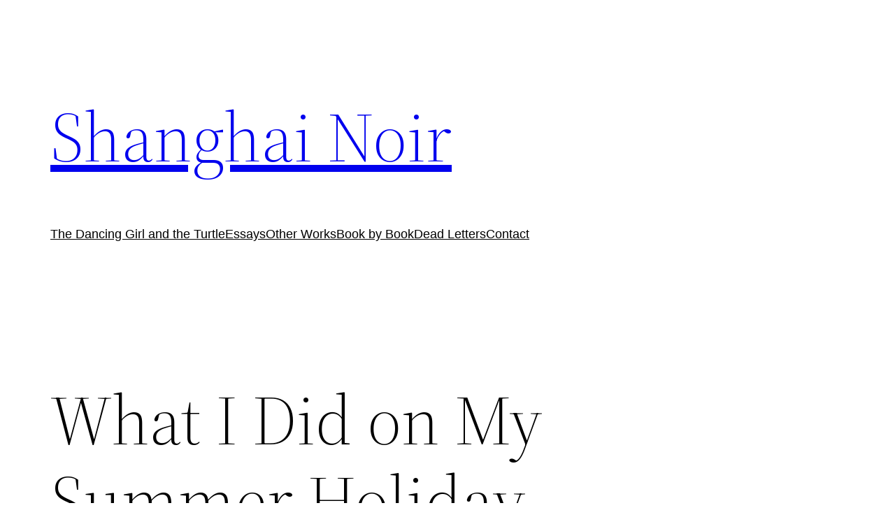

--- FILE ---
content_type: text/html; charset=UTF-8
request_url: https://inkstonepress.com/2021/09/12/what-i-did-on-my-summer-holiday-lesson/
body_size: 23990
content:
<!DOCTYPE html>
<html lang="en-US">
<head>
	<meta charset="UTF-8" />
	<style id="jetpack-boost-critical-css">@media all{body{-moz-osx-font-smoothing:grayscale;-webkit-font-smoothing:antialiased}a{text-decoration-thickness:1px;text-underline-offset:0.25ch}.wp-site-blocks{padding-left:var(--wp--custom--spacing--outer);padding-right:var(--wp--custom--spacing--outer)}}</style><meta name="viewport" content="width=device-width, initial-scale=1" />
<meta name='robots' content='index, follow, max-image-preview:large, max-snippet:-1, max-video-preview:-1' />
	<style>img:is([sizes="auto" i], [sizes^="auto," i]) { contain-intrinsic-size: 3000px 1500px }</style>
	
	<!-- This site is optimized with the Yoast SEO plugin v26.7 - https://yoast.com/wordpress/plugins/seo/ -->
	<meta name="description" content="Did I learn any lesson after traveling around the world for seven months? The privilege of travel and the art of collecting worms." />
	<link rel="canonical" href="https://inkstonepress.com/2021/09/12/what-i-did-on-my-summer-holiday-lesson/" />
	<meta property="og:locale" content="en_US" />
	<meta property="og:type" content="article" />
	<meta property="og:title" content="What I Did on My Summer Holiday - Shanghai Noir" />
	<meta property="og:description" content="Did I learn any lesson after traveling around the world for seven months? The privilege of travel and the art of collecting worms." />
	<meta property="og:url" content="https://inkstonepress.com/2021/09/12/what-i-did-on-my-summer-holiday-lesson/" />
	<meta property="og:site_name" content="Shanghai Noir" />
	<meta property="article:published_time" content="2021-09-12T09:03:52+00:00" />
	<meta property="article:modified_time" content="2025-01-09T19:29:14+00:00" />
	<meta property="og:image" content="https://inkstonepress.com/wp-content/uploads/2021/09/IMG_1253-300x300.jpg" />
	<meta name="author" content="Karen Kao" />
	<meta name="twitter:card" content="summary_large_image" />
	<meta name="twitter:creator" content="@https://twitter.com/karenkao5" />
	<meta name="twitter:site" content="@karenkao5" />
	<meta name="twitter:label1" content="Written by" />
	<meta name="twitter:data1" content="Karen Kao" />
	<meta name="twitter:label2" content="Est. reading time" />
	<meta name="twitter:data2" content="5 minutes" />
	<script data-jetpack-boost="ignore" type="application/ld+json" class="yoast-schema-graph">{"@context":"https://schema.org","@graph":[{"@type":"Article","@id":"https://inkstonepress.com/2021/09/12/what-i-did-on-my-summer-holiday-lesson/#article","isPartOf":{"@id":"https://inkstonepress.com/2021/09/12/what-i-did-on-my-summer-holiday-lesson/"},"author":{"name":"Karen Kao","@id":"https://inkstonepress.com/#/schema/person/30210ce6f8084bd83bdd8321d0da840c"},"headline":"What I Did on My Summer Holiday","datePublished":"2021-09-12T09:03:52+00:00","dateModified":"2025-01-09T19:29:14+00:00","mainEntityOfPage":{"@id":"https://inkstonepress.com/2021/09/12/what-i-did-on-my-summer-holiday-lesson/"},"wordCount":1046,"publisher":{"@id":"https://inkstonepress.com/#/schema/person/30210ce6f8084bd83bdd8321d0da840c"},"image":{"@id":"https://inkstonepress.com/2021/09/12/what-i-did-on-my-summer-holiday-lesson/#primaryimage"},"thumbnailUrl":"https://inkstonepress.com/wp-content/uploads/2021/09/IMG_1253-300x300.jpg","keywords":["Henry David Thoreau","Jenny Odell","John Steinbeck"],"articleSection":["Travel"],"inLanguage":"en-US"},{"@type":"WebPage","@id":"https://inkstonepress.com/2021/09/12/what-i-did-on-my-summer-holiday-lesson/","url":"https://inkstonepress.com/2021/09/12/what-i-did-on-my-summer-holiday-lesson/","name":"What I Did on My Summer Holiday - Shanghai Noir","isPartOf":{"@id":"https://inkstonepress.com/#website"},"primaryImageOfPage":{"@id":"https://inkstonepress.com/2021/09/12/what-i-did-on-my-summer-holiday-lesson/#primaryimage"},"image":{"@id":"https://inkstonepress.com/2021/09/12/what-i-did-on-my-summer-holiday-lesson/#primaryimage"},"thumbnailUrl":"https://inkstonepress.com/wp-content/uploads/2021/09/IMG_1253-300x300.jpg","datePublished":"2021-09-12T09:03:52+00:00","dateModified":"2025-01-09T19:29:14+00:00","description":"Did I learn any lesson after traveling around the world for seven months? The privilege of travel and the art of collecting worms.","breadcrumb":{"@id":"https://inkstonepress.com/2021/09/12/what-i-did-on-my-summer-holiday-lesson/#breadcrumb"},"inLanguage":"en-US","potentialAction":[{"@type":"ReadAction","target":["https://inkstonepress.com/2021/09/12/what-i-did-on-my-summer-holiday-lesson/"]}]},{"@type":"ImageObject","inLanguage":"en-US","@id":"https://inkstonepress.com/2021/09/12/what-i-did-on-my-summer-holiday-lesson/#primaryimage","url":"https://i0.wp.com/inkstonepress.com/wp-content/uploads/2021/09/IMG_1253-scaled.jpg?fit=2560%2C2560&ssl=1","contentUrl":"https://i0.wp.com/inkstonepress.com/wp-content/uploads/2021/09/IMG_1253-scaled.jpg?fit=2560%2C2560&ssl=1","width":2560,"height":2560},{"@type":"BreadcrumbList","@id":"https://inkstonepress.com/2021/09/12/what-i-did-on-my-summer-holiday-lesson/#breadcrumb","itemListElement":[{"@type":"ListItem","position":1,"name":"Home","item":"https://inkstonepress.com/"},{"@type":"ListItem","position":2,"name":"What I Did on My Summer Holiday"}]},{"@type":"WebSite","@id":"https://inkstonepress.com/#website","url":"https://inkstonepress.com/","name":"Shanghai Noir","description":"","publisher":{"@id":"https://inkstonepress.com/#/schema/person/30210ce6f8084bd83bdd8321d0da840c"},"potentialAction":[{"@type":"SearchAction","target":{"@type":"EntryPoint","urlTemplate":"https://inkstonepress.com/?s={search_term_string}"},"query-input":{"@type":"PropertyValueSpecification","valueRequired":true,"valueName":"search_term_string"}}],"inLanguage":"en-US"},{"@type":["Person","Organization"],"@id":"https://inkstonepress.com/#/schema/person/30210ce6f8084bd83bdd8321d0da840c","name":"Karen Kao","image":{"@type":"ImageObject","inLanguage":"en-US","@id":"https://inkstonepress.com/#/schema/person/image/","url":"https://i0.wp.com/inkstonepress.com/wp-content/uploads/2021/10/9780993599705-cover.jpg?fit=1510%2C2344&ssl=1","contentUrl":"https://i0.wp.com/inkstonepress.com/wp-content/uploads/2021/10/9780993599705-cover.jpg?fit=1510%2C2344&ssl=1","width":1510,"height":2344,"caption":"Karen Kao"},"logo":{"@id":"https://inkstonepress.com/#/schema/person/image/"},"description":"Winner of the 2022 Kenyon Review Short Nonfiction Contest, nominee for the Pushcart Prize, Best of the Net and the VERA, author of The Dancing Girl and the Turtle. Words (soon) in Hippocampus, Kenyon Review, Tahoma Literary Review and more.","sameAs":["http://inkstonepress.com","https://www.instagram.com/karenkao5/","https://www.linkedin.com/in/karen-kao-57774b8/","https://x.com/https://twitter.com/karenkao5"]}]}</script>
	<!-- / Yoast SEO plugin. -->


<title>What I Did on My Summer Holiday - Shanghai Noir</title>
<link rel='dns-prefetch' href='//secure.gravatar.com' />
<link rel='dns-prefetch' href='//ws.sharethis.com' />
<link rel='dns-prefetch' href='//stats.wp.com' />
<link rel='dns-prefetch' href='//v0.wordpress.com' />
<link rel='preconnect' href='//i0.wp.com' />
<link rel='preconnect' href='//c0.wp.com' />
<link rel="alternate" type="application/rss+xml" title="Shanghai Noir &raquo; Feed" href="https://inkstonepress.com/feed/" />
<link rel="alternate" type="application/rss+xml" title="Shanghai Noir &raquo; Comments Feed" href="https://inkstonepress.com/comments/feed/" />
		<!-- This site uses the Google Analytics by MonsterInsights plugin v9.11.1 - Using Analytics tracking - https://www.monsterinsights.com/ -->
							
			
							<!-- / Google Analytics by MonsterInsights -->
		
<noscript><link rel='stylesheet' id='jetpack_related-posts-css' href='https://c0.wp.com/p/jetpack/15.4/modules/related-posts/related-posts.css' media='all' />
</noscript><link data-media="all" onload="this.media=this.dataset.media; delete this.dataset.media; this.removeAttribute( &#039;onload&#039; );" rel='stylesheet' id='jetpack_related-posts-css' href='https://c0.wp.com/p/jetpack/15.4/modules/related-posts/related-posts.css' media="not all" />
<style id='wp-block-site-logo-inline-css'>
.wp-block-site-logo{box-sizing:border-box;line-height:0}.wp-block-site-logo a{display:inline-block;line-height:0}.wp-block-site-logo.is-default-size img{height:auto;width:120px}.wp-block-site-logo img{height:auto;max-width:100%}.wp-block-site-logo a,.wp-block-site-logo img{border-radius:inherit}.wp-block-site-logo.aligncenter{margin-left:auto;margin-right:auto;text-align:center}:root :where(.wp-block-site-logo.is-style-rounded){border-radius:9999px}
</style>
<style id='wp-block-site-title-inline-css'>
.wp-block-site-title{box-sizing:border-box}.wp-block-site-title :where(a){color:inherit;font-family:inherit;font-size:inherit;font-style:inherit;font-weight:inherit;letter-spacing:inherit;line-height:inherit;text-decoration:inherit}
</style>
<style id='wp-block-group-inline-css'>
.wp-block-group{box-sizing:border-box}:where(.wp-block-group.wp-block-group-is-layout-constrained){position:relative}
</style>
<style id='wp-block-group-theme-inline-css'>
:where(.wp-block-group.has-background){padding:1.25em 2.375em}
</style>
<style id='wp-block-navigation-link-inline-css'>
.wp-block-navigation .wp-block-navigation-item__label{overflow-wrap:break-word}.wp-block-navigation .wp-block-navigation-item__description{display:none}.link-ui-tools{border-top:1px solid #f0f0f0;padding:8px}.link-ui-block-inserter{padding-top:8px}.link-ui-block-inserter__back{margin-left:8px;text-transform:uppercase}
</style>
<noscript><link rel='stylesheet' id='wp-block-navigation-css' href='https://c0.wp.com/c/6.8.2/wp-includes/blocks/navigation/style.min.css' media='all' />
</noscript><link data-media="all" onload="this.media=this.dataset.media; delete this.dataset.media; this.removeAttribute( &#039;onload&#039; );" rel='stylesheet' id='wp-block-navigation-css' href='https://c0.wp.com/c/6.8.2/wp-includes/blocks/navigation/style.min.css' media="not all" />
<style id='wp-block-template-part-theme-inline-css'>
:root :where(.wp-block-template-part.has-background){margin-bottom:0;margin-top:0;padding:1.25em 2.375em}
</style>
<style id='wp-block-post-title-inline-css'>
.wp-block-post-title{box-sizing:border-box;word-break:break-word}.wp-block-post-title :where(a){display:inline-block;font-family:inherit;font-size:inherit;font-style:inherit;font-weight:inherit;letter-spacing:inherit;line-height:inherit;text-decoration:inherit}
</style>
<style id='wp-block-post-featured-image-inline-css'>
.wp-block-post-featured-image{margin-left:0;margin-right:0}.wp-block-post-featured-image a{display:block;height:100%}.wp-block-post-featured-image :where(img){box-sizing:border-box;height:auto;max-width:100%;vertical-align:bottom;width:100%}.wp-block-post-featured-image.alignfull img,.wp-block-post-featured-image.alignwide img{width:100%}.wp-block-post-featured-image .wp-block-post-featured-image__overlay.has-background-dim{background-color:#000;inset:0;position:absolute}.wp-block-post-featured-image{position:relative}.wp-block-post-featured-image .wp-block-post-featured-image__overlay.has-background-gradient{background-color:initial}.wp-block-post-featured-image .wp-block-post-featured-image__overlay.has-background-dim-0{opacity:0}.wp-block-post-featured-image .wp-block-post-featured-image__overlay.has-background-dim-10{opacity:.1}.wp-block-post-featured-image .wp-block-post-featured-image__overlay.has-background-dim-20{opacity:.2}.wp-block-post-featured-image .wp-block-post-featured-image__overlay.has-background-dim-30{opacity:.3}.wp-block-post-featured-image .wp-block-post-featured-image__overlay.has-background-dim-40{opacity:.4}.wp-block-post-featured-image .wp-block-post-featured-image__overlay.has-background-dim-50{opacity:.5}.wp-block-post-featured-image .wp-block-post-featured-image__overlay.has-background-dim-60{opacity:.6}.wp-block-post-featured-image .wp-block-post-featured-image__overlay.has-background-dim-70{opacity:.7}.wp-block-post-featured-image .wp-block-post-featured-image__overlay.has-background-dim-80{opacity:.8}.wp-block-post-featured-image .wp-block-post-featured-image__overlay.has-background-dim-90{opacity:.9}.wp-block-post-featured-image .wp-block-post-featured-image__overlay.has-background-dim-100{opacity:1}.wp-block-post-featured-image:where(.alignleft,.alignright){width:100%}
</style>
<style id='wp-block-separator-inline-css'>
@charset "UTF-8";.wp-block-separator{border:none;border-top:2px solid}:root :where(.wp-block-separator.is-style-dots){height:auto;line-height:1;text-align:center}:root :where(.wp-block-separator.is-style-dots):before{color:currentColor;content:"···";font-family:serif;font-size:1.5em;letter-spacing:2em;padding-left:2em}.wp-block-separator.is-style-dots{background:none!important;border:none!important}
</style>
<style id='wp-block-separator-theme-inline-css'>
.wp-block-separator.has-css-opacity{opacity:.4}.wp-block-separator{border:none;border-bottom:2px solid;margin-left:auto;margin-right:auto}.wp-block-separator.has-alpha-channel-opacity{opacity:1}.wp-block-separator:not(.is-style-wide):not(.is-style-dots){width:100px}.wp-block-separator.has-background:not(.is-style-dots){border-bottom:none;height:1px}.wp-block-separator.has-background:not(.is-style-wide):not(.is-style-dots){height:2px}
</style>
<style id='wp-block-spacer-inline-css'>
.wp-block-spacer{clear:both}
</style>
<style id='wp-block-paragraph-inline-css'>
.is-small-text{font-size:.875em}.is-regular-text{font-size:1em}.is-large-text{font-size:2.25em}.is-larger-text{font-size:3em}.has-drop-cap:not(:focus):first-letter{float:left;font-size:8.4em;font-style:normal;font-weight:100;line-height:.68;margin:.05em .1em 0 0;text-transform:uppercase}body.rtl .has-drop-cap:not(:focus):first-letter{float:none;margin-left:.1em}p.has-drop-cap.has-background{overflow:hidden}:root :where(p.has-background){padding:1.25em 2.375em}:where(p.has-text-color:not(.has-link-color)) a{color:inherit}p.has-text-align-left[style*="writing-mode:vertical-lr"],p.has-text-align-right[style*="writing-mode:vertical-rl"]{rotate:180deg}
</style>
<style id='wp-block-heading-inline-css'>
h1.has-background,h2.has-background,h3.has-background,h4.has-background,h5.has-background,h6.has-background{padding:1.25em 2.375em}h1.has-text-align-left[style*=writing-mode]:where([style*=vertical-lr]),h1.has-text-align-right[style*=writing-mode]:where([style*=vertical-rl]),h2.has-text-align-left[style*=writing-mode]:where([style*=vertical-lr]),h2.has-text-align-right[style*=writing-mode]:where([style*=vertical-rl]),h3.has-text-align-left[style*=writing-mode]:where([style*=vertical-lr]),h3.has-text-align-right[style*=writing-mode]:where([style*=vertical-rl]),h4.has-text-align-left[style*=writing-mode]:where([style*=vertical-lr]),h4.has-text-align-right[style*=writing-mode]:where([style*=vertical-rl]),h5.has-text-align-left[style*=writing-mode]:where([style*=vertical-lr]),h5.has-text-align-right[style*=writing-mode]:where([style*=vertical-rl]),h6.has-text-align-left[style*=writing-mode]:where([style*=vertical-lr]),h6.has-text-align-right[style*=writing-mode]:where([style*=vertical-rl]){rotate:180deg}
</style>
<noscript><link rel='stylesheet' id='wp-block-image-css' href='https://c0.wp.com/c/6.8.2/wp-includes/blocks/image/style.min.css' media='all' />
</noscript><link data-media="all" onload="this.media=this.dataset.media; delete this.dataset.media; this.removeAttribute( &#039;onload&#039; );" rel='stylesheet' id='wp-block-image-css' href='https://c0.wp.com/c/6.8.2/wp-includes/blocks/image/style.min.css' media="not all" />
<style id='wp-block-image-theme-inline-css'>
:root :where(.wp-block-image figcaption){color:#555;font-size:13px;text-align:center}.is-dark-theme :root :where(.wp-block-image figcaption){color:#ffffffa6}.wp-block-image{margin:0 0 1em}
</style>
<style id='wp-block-quote-inline-css'>
.wp-block-quote{box-sizing:border-box;overflow-wrap:break-word}.wp-block-quote.is-large:where(:not(.is-style-plain)),.wp-block-quote.is-style-large:where(:not(.is-style-plain)){margin-bottom:1em;padding:0 1em}.wp-block-quote.is-large:where(:not(.is-style-plain)) p,.wp-block-quote.is-style-large:where(:not(.is-style-plain)) p{font-size:1.5em;font-style:italic;line-height:1.6}.wp-block-quote.is-large:where(:not(.is-style-plain)) cite,.wp-block-quote.is-large:where(:not(.is-style-plain)) footer,.wp-block-quote.is-style-large:where(:not(.is-style-plain)) cite,.wp-block-quote.is-style-large:where(:not(.is-style-plain)) footer{font-size:1.125em;text-align:right}.wp-block-quote>cite{display:block}
</style>
<style id='wp-block-quote-theme-inline-css'>
.wp-block-quote{border-left:.25em solid;margin:0 0 1.75em;padding-left:1em}.wp-block-quote cite,.wp-block-quote footer{color:currentColor;font-size:.8125em;font-style:normal;position:relative}.wp-block-quote:where(.has-text-align-right){border-left:none;border-right:.25em solid;padding-left:0;padding-right:1em}.wp-block-quote:where(.has-text-align-center){border:none;padding-left:0}.wp-block-quote.is-large,.wp-block-quote.is-style-large,.wp-block-quote:where(.is-style-plain){border:none}
</style>
<noscript><link rel='stylesheet' id='jetpack-swiper-library-css' href='https://c0.wp.com/p/jetpack/15.4/_inc/blocks/swiper.css' media='all' />
</noscript><link data-media="all" onload="this.media=this.dataset.media; delete this.dataset.media; this.removeAttribute( &#039;onload&#039; );" rel='stylesheet' id='jetpack-swiper-library-css' href='https://c0.wp.com/p/jetpack/15.4/_inc/blocks/swiper.css' media="not all" />
<noscript><link rel='stylesheet' id='jetpack-carousel-css' href='https://c0.wp.com/p/jetpack/15.4/modules/carousel/jetpack-carousel.css' media='all' />
</noscript><link data-media="all" onload="this.media=this.dataset.media; delete this.dataset.media; this.removeAttribute( &#039;onload&#039; );" rel='stylesheet' id='jetpack-carousel-css' href='https://c0.wp.com/p/jetpack/15.4/modules/carousel/jetpack-carousel.css' media="not all" />
<style id='wp-block-post-content-inline-css'>
.wp-block-post-content{display:flow-root}
</style>
<style id='wp-block-post-date-inline-css'>
.wp-block-post-date{box-sizing:border-box}
</style>
<style id='wp-block-post-author-inline-css'>
.wp-block-post-author{box-sizing:border-box;display:flex;flex-wrap:wrap}.wp-block-post-author__byline{font-size:.5em;margin-bottom:0;margin-top:0;width:100%}.wp-block-post-author__avatar{margin-right:1em}.wp-block-post-author__bio{font-size:.7em;margin-bottom:.7em}.wp-block-post-author__content{flex-basis:0;flex-grow:1}.wp-block-post-author__name{margin:0}
</style>
<style id='wp-block-post-terms-inline-css'>
.wp-block-post-terms{box-sizing:border-box}.wp-block-post-terms .wp-block-post-terms__separator{white-space:pre-wrap}
</style>
<style id='wp-block-buttons-inline-css'>
.wp-block-buttons{box-sizing:border-box}.wp-block-buttons.is-vertical{flex-direction:column}.wp-block-buttons.is-vertical>.wp-block-button:last-child{margin-bottom:0}.wp-block-buttons>.wp-block-button{display:inline-block;margin:0}.wp-block-buttons.is-content-justification-left{justify-content:flex-start}.wp-block-buttons.is-content-justification-left.is-vertical{align-items:flex-start}.wp-block-buttons.is-content-justification-center{justify-content:center}.wp-block-buttons.is-content-justification-center.is-vertical{align-items:center}.wp-block-buttons.is-content-justification-right{justify-content:flex-end}.wp-block-buttons.is-content-justification-right.is-vertical{align-items:flex-end}.wp-block-buttons.is-content-justification-space-between{justify-content:space-between}.wp-block-buttons.aligncenter{text-align:center}.wp-block-buttons:not(.is-content-justification-space-between,.is-content-justification-right,.is-content-justification-left,.is-content-justification-center) .wp-block-button.aligncenter{margin-left:auto;margin-right:auto;width:100%}.wp-block-buttons[style*=text-decoration] .wp-block-button,.wp-block-buttons[style*=text-decoration] .wp-block-button__link{text-decoration:inherit}.wp-block-buttons.has-custom-font-size .wp-block-button__link{font-size:inherit}.wp-block-buttons .wp-block-button__link{width:100%}.wp-block-button.aligncenter{text-align:center}
</style>
<style id='wp-block-button-inline-css'>
.wp-block-button__link{align-content:center;box-sizing:border-box;cursor:pointer;display:inline-block;height:100%;text-align:center;word-break:break-word}.wp-block-button__link.aligncenter{text-align:center}.wp-block-button__link.alignright{text-align:right}:where(.wp-block-button__link){border-radius:9999px;box-shadow:none;padding:calc(.667em + 2px) calc(1.333em + 2px);text-decoration:none}.wp-block-button[style*=text-decoration] .wp-block-button__link{text-decoration:inherit}.wp-block-buttons>.wp-block-button.has-custom-width{max-width:none}.wp-block-buttons>.wp-block-button.has-custom-width .wp-block-button__link{width:100%}.wp-block-buttons>.wp-block-button.has-custom-font-size .wp-block-button__link{font-size:inherit}.wp-block-buttons>.wp-block-button.wp-block-button__width-25{width:calc(25% - var(--wp--style--block-gap, .5em)*.75)}.wp-block-buttons>.wp-block-button.wp-block-button__width-50{width:calc(50% - var(--wp--style--block-gap, .5em)*.5)}.wp-block-buttons>.wp-block-button.wp-block-button__width-75{width:calc(75% - var(--wp--style--block-gap, .5em)*.25)}.wp-block-buttons>.wp-block-button.wp-block-button__width-100{flex-basis:100%;width:100%}.wp-block-buttons.is-vertical>.wp-block-button.wp-block-button__width-25{width:25%}.wp-block-buttons.is-vertical>.wp-block-button.wp-block-button__width-50{width:50%}.wp-block-buttons.is-vertical>.wp-block-button.wp-block-button__width-75{width:75%}.wp-block-button.is-style-squared,.wp-block-button__link.wp-block-button.is-style-squared{border-radius:0}.wp-block-button.no-border-radius,.wp-block-button__link.no-border-radius{border-radius:0!important}:root :where(.wp-block-button .wp-block-button__link.is-style-outline),:root :where(.wp-block-button.is-style-outline>.wp-block-button__link){border:2px solid;padding:.667em 1.333em}:root :where(.wp-block-button .wp-block-button__link.is-style-outline:not(.has-text-color)),:root :where(.wp-block-button.is-style-outline>.wp-block-button__link:not(.has-text-color)){color:currentColor}:root :where(.wp-block-button .wp-block-button__link.is-style-outline:not(.has-background)),:root :where(.wp-block-button.is-style-outline>.wp-block-button__link:not(.has-background)){background-color:initial;background-image:none}
</style>
<style id='wp-emoji-styles-inline-css'>

	img.wp-smiley, img.emoji {
		display: inline !important;
		border: none !important;
		box-shadow: none !important;
		height: 1em !important;
		width: 1em !important;
		margin: 0 0.07em !important;
		vertical-align: -0.1em !important;
		background: none !important;
		padding: 0 !important;
	}
</style>
<style id='wp-block-library-inline-css'>
:root{--wp-admin-theme-color:#007cba;--wp-admin-theme-color--rgb:0,124,186;--wp-admin-theme-color-darker-10:#006ba1;--wp-admin-theme-color-darker-10--rgb:0,107,161;--wp-admin-theme-color-darker-20:#005a87;--wp-admin-theme-color-darker-20--rgb:0,90,135;--wp-admin-border-width-focus:2px;--wp-block-synced-color:#7a00df;--wp-block-synced-color--rgb:122,0,223;--wp-bound-block-color:var(--wp-block-synced-color)}@media (min-resolution:192dpi){:root{--wp-admin-border-width-focus:1.5px}}.wp-element-button{cursor:pointer}:root{--wp--preset--font-size--normal:16px;--wp--preset--font-size--huge:42px}:root .has-very-light-gray-background-color{background-color:#eee}:root .has-very-dark-gray-background-color{background-color:#313131}:root .has-very-light-gray-color{color:#eee}:root .has-very-dark-gray-color{color:#313131}:root .has-vivid-green-cyan-to-vivid-cyan-blue-gradient-background{background:linear-gradient(135deg,#00d084,#0693e3)}:root .has-purple-crush-gradient-background{background:linear-gradient(135deg,#34e2e4,#4721fb 50%,#ab1dfe)}:root .has-hazy-dawn-gradient-background{background:linear-gradient(135deg,#faaca8,#dad0ec)}:root .has-subdued-olive-gradient-background{background:linear-gradient(135deg,#fafae1,#67a671)}:root .has-atomic-cream-gradient-background{background:linear-gradient(135deg,#fdd79a,#004a59)}:root .has-nightshade-gradient-background{background:linear-gradient(135deg,#330968,#31cdcf)}:root .has-midnight-gradient-background{background:linear-gradient(135deg,#020381,#2874fc)}.has-regular-font-size{font-size:1em}.has-larger-font-size{font-size:2.625em}.has-normal-font-size{font-size:var(--wp--preset--font-size--normal)}.has-huge-font-size{font-size:var(--wp--preset--font-size--huge)}.has-text-align-center{text-align:center}.has-text-align-left{text-align:left}.has-text-align-right{text-align:right}#end-resizable-editor-section{display:none}.aligncenter{clear:both}.items-justified-left{justify-content:flex-start}.items-justified-center{justify-content:center}.items-justified-right{justify-content:flex-end}.items-justified-space-between{justify-content:space-between}.screen-reader-text{border:0;clip-path:inset(50%);height:1px;margin:-1px;overflow:hidden;padding:0;position:absolute;width:1px;word-wrap:normal!important}.screen-reader-text:focus{background-color:#ddd;clip-path:none;color:#444;display:block;font-size:1em;height:auto;left:5px;line-height:normal;padding:15px 23px 14px;text-decoration:none;top:5px;width:auto;z-index:100000}html :where(.has-border-color){border-style:solid}html :where([style*=border-top-color]){border-top-style:solid}html :where([style*=border-right-color]){border-right-style:solid}html :where([style*=border-bottom-color]){border-bottom-style:solid}html :where([style*=border-left-color]){border-left-style:solid}html :where([style*=border-width]){border-style:solid}html :where([style*=border-top-width]){border-top-style:solid}html :where([style*=border-right-width]){border-right-style:solid}html :where([style*=border-bottom-width]){border-bottom-style:solid}html :where([style*=border-left-width]){border-left-style:solid}html :where(img[class*=wp-image-]){height:auto;max-width:100%}:where(figure){margin:0 0 1em}html :where(.is-position-sticky){--wp-admin--admin-bar--position-offset:var(--wp-admin--admin-bar--height,0px)}@media screen and (max-width:600px){html :where(.is-position-sticky){--wp-admin--admin-bar--position-offset:0px}}
</style>
<style id='global-styles-inline-css'>
:root{--wp--preset--aspect-ratio--square: 1;--wp--preset--aspect-ratio--4-3: 4/3;--wp--preset--aspect-ratio--3-4: 3/4;--wp--preset--aspect-ratio--3-2: 3/2;--wp--preset--aspect-ratio--2-3: 2/3;--wp--preset--aspect-ratio--16-9: 16/9;--wp--preset--aspect-ratio--9-16: 9/16;--wp--preset--color--black: #000000;--wp--preset--color--cyan-bluish-gray: #abb8c3;--wp--preset--color--white: #ffffff;--wp--preset--color--pale-pink: #f78da7;--wp--preset--color--vivid-red: #cf2e2e;--wp--preset--color--luminous-vivid-orange: #ff6900;--wp--preset--color--luminous-vivid-amber: #fcb900;--wp--preset--color--light-green-cyan: #7bdcb5;--wp--preset--color--vivid-green-cyan: #00d084;--wp--preset--color--pale-cyan-blue: #8ed1fc;--wp--preset--color--vivid-cyan-blue: #0693e3;--wp--preset--color--vivid-purple: #9b51e0;--wp--preset--color--foreground: #000000;--wp--preset--color--background: #ffffff;--wp--preset--color--primary: #1a4548;--wp--preset--color--secondary: #ffe2c7;--wp--preset--color--tertiary: #F6F6F6;--wp--preset--gradient--vivid-cyan-blue-to-vivid-purple: linear-gradient(135deg,rgba(6,147,227,1) 0%,rgb(155,81,224) 100%);--wp--preset--gradient--light-green-cyan-to-vivid-green-cyan: linear-gradient(135deg,rgb(122,220,180) 0%,rgb(0,208,130) 100%);--wp--preset--gradient--luminous-vivid-amber-to-luminous-vivid-orange: linear-gradient(135deg,rgba(252,185,0,1) 0%,rgba(255,105,0,1) 100%);--wp--preset--gradient--luminous-vivid-orange-to-vivid-red: linear-gradient(135deg,rgba(255,105,0,1) 0%,rgb(207,46,46) 100%);--wp--preset--gradient--very-light-gray-to-cyan-bluish-gray: linear-gradient(135deg,rgb(238,238,238) 0%,rgb(169,184,195) 100%);--wp--preset--gradient--cool-to-warm-spectrum: linear-gradient(135deg,rgb(74,234,220) 0%,rgb(151,120,209) 20%,rgb(207,42,186) 40%,rgb(238,44,130) 60%,rgb(251,105,98) 80%,rgb(254,248,76) 100%);--wp--preset--gradient--blush-light-purple: linear-gradient(135deg,rgb(255,206,236) 0%,rgb(152,150,240) 100%);--wp--preset--gradient--blush-bordeaux: linear-gradient(135deg,rgb(254,205,165) 0%,rgb(254,45,45) 50%,rgb(107,0,62) 100%);--wp--preset--gradient--luminous-dusk: linear-gradient(135deg,rgb(255,203,112) 0%,rgb(199,81,192) 50%,rgb(65,88,208) 100%);--wp--preset--gradient--pale-ocean: linear-gradient(135deg,rgb(255,245,203) 0%,rgb(182,227,212) 50%,rgb(51,167,181) 100%);--wp--preset--gradient--electric-grass: linear-gradient(135deg,rgb(202,248,128) 0%,rgb(113,206,126) 100%);--wp--preset--gradient--midnight: linear-gradient(135deg,rgb(2,3,129) 0%,rgb(40,116,252) 100%);--wp--preset--gradient--vertical-secondary-to-tertiary: linear-gradient(to bottom,var(--wp--preset--color--secondary) 0%,var(--wp--preset--color--tertiary) 100%);--wp--preset--gradient--vertical-secondary-to-background: linear-gradient(to bottom,var(--wp--preset--color--secondary) 0%,var(--wp--preset--color--background) 100%);--wp--preset--gradient--vertical-tertiary-to-background: linear-gradient(to bottom,var(--wp--preset--color--tertiary) 0%,var(--wp--preset--color--background) 100%);--wp--preset--gradient--diagonal-primary-to-foreground: linear-gradient(to bottom right,var(--wp--preset--color--primary) 0%,var(--wp--preset--color--foreground) 100%);--wp--preset--gradient--diagonal-secondary-to-background: linear-gradient(to bottom right,var(--wp--preset--color--secondary) 50%,var(--wp--preset--color--background) 50%);--wp--preset--gradient--diagonal-background-to-secondary: linear-gradient(to bottom right,var(--wp--preset--color--background) 50%,var(--wp--preset--color--secondary) 50%);--wp--preset--gradient--diagonal-tertiary-to-background: linear-gradient(to bottom right,var(--wp--preset--color--tertiary) 50%,var(--wp--preset--color--background) 50%);--wp--preset--gradient--diagonal-background-to-tertiary: linear-gradient(to bottom right,var(--wp--preset--color--background) 50%,var(--wp--preset--color--tertiary) 50%);--wp--preset--font-size--small: 1rem;--wp--preset--font-size--medium: 1.125rem;--wp--preset--font-size--large: 1.75rem;--wp--preset--font-size--x-large: clamp(1.75rem, 3vw, 2.25rem);--wp--preset--font-family--system-font: -apple-system,BlinkMacSystemFont,"Segoe UI",Roboto,Oxygen-Sans,Ubuntu,Cantarell,"Helvetica Neue",sans-serif;--wp--preset--font-family--source-serif-pro: "Source Serif Pro", serif;--wp--preset--spacing--20: 0.44rem;--wp--preset--spacing--30: 0.67rem;--wp--preset--spacing--40: 1rem;--wp--preset--spacing--50: 1.5rem;--wp--preset--spacing--60: 2.25rem;--wp--preset--spacing--70: 3.38rem;--wp--preset--spacing--80: 5.06rem;--wp--preset--shadow--natural: 6px 6px 9px rgba(0, 0, 0, 0.2);--wp--preset--shadow--deep: 12px 12px 50px rgba(0, 0, 0, 0.4);--wp--preset--shadow--sharp: 6px 6px 0px rgba(0, 0, 0, 0.2);--wp--preset--shadow--outlined: 6px 6px 0px -3px rgba(255, 255, 255, 1), 6px 6px rgba(0, 0, 0, 1);--wp--preset--shadow--crisp: 6px 6px 0px rgba(0, 0, 0, 1);--wp--custom--spacing--small: max(1.25rem, 5vw);--wp--custom--spacing--medium: clamp(2rem, 8vw, calc(4 * var(--wp--style--block-gap)));--wp--custom--spacing--large: clamp(4rem, 10vw, 8rem);--wp--custom--spacing--outer: var(--wp--custom--spacing--small, 1.25rem);--wp--custom--typography--font-size--huge: clamp(2.25rem, 4vw, 2.75rem);--wp--custom--typography--font-size--gigantic: clamp(2.75rem, 6vw, 3.25rem);--wp--custom--typography--font-size--colossal: clamp(3.25rem, 8vw, 6.25rem);--wp--custom--typography--line-height--tiny: 1.15;--wp--custom--typography--line-height--small: 1.2;--wp--custom--typography--line-height--medium: 1.4;--wp--custom--typography--line-height--normal: 1.6;}:root { --wp--style--global--content-size: 650px;--wp--style--global--wide-size: 1000px; }:where(body) { margin: 0; }.wp-site-blocks > .alignleft { float: left; margin-right: 2em; }.wp-site-blocks > .alignright { float: right; margin-left: 2em; }.wp-site-blocks > .aligncenter { justify-content: center; margin-left: auto; margin-right: auto; }:where(.wp-site-blocks) > * { margin-block-start: 1.5rem; margin-block-end: 0; }:where(.wp-site-blocks) > :first-child { margin-block-start: 0; }:where(.wp-site-blocks) > :last-child { margin-block-end: 0; }:root { --wp--style--block-gap: 1.5rem; }:root :where(.is-layout-flow) > :first-child{margin-block-start: 0;}:root :where(.is-layout-flow) > :last-child{margin-block-end: 0;}:root :where(.is-layout-flow) > *{margin-block-start: 1.5rem;margin-block-end: 0;}:root :where(.is-layout-constrained) > :first-child{margin-block-start: 0;}:root :where(.is-layout-constrained) > :last-child{margin-block-end: 0;}:root :where(.is-layout-constrained) > *{margin-block-start: 1.5rem;margin-block-end: 0;}:root :where(.is-layout-flex){gap: 1.5rem;}:root :where(.is-layout-grid){gap: 1.5rem;}.is-layout-flow > .alignleft{float: left;margin-inline-start: 0;margin-inline-end: 2em;}.is-layout-flow > .alignright{float: right;margin-inline-start: 2em;margin-inline-end: 0;}.is-layout-flow > .aligncenter{margin-left: auto !important;margin-right: auto !important;}.is-layout-constrained > .alignleft{float: left;margin-inline-start: 0;margin-inline-end: 2em;}.is-layout-constrained > .alignright{float: right;margin-inline-start: 2em;margin-inline-end: 0;}.is-layout-constrained > .aligncenter{margin-left: auto !important;margin-right: auto !important;}.is-layout-constrained > :where(:not(.alignleft):not(.alignright):not(.alignfull)){max-width: var(--wp--style--global--content-size);margin-left: auto !important;margin-right: auto !important;}.is-layout-constrained > .alignwide{max-width: var(--wp--style--global--wide-size);}body .is-layout-flex{display: flex;}.is-layout-flex{flex-wrap: wrap;align-items: center;}.is-layout-flex > :is(*, div){margin: 0;}body .is-layout-grid{display: grid;}.is-layout-grid > :is(*, div){margin: 0;}body{background-color: var(--wp--preset--color--background);color: var(--wp--preset--color--foreground);font-family: var(--wp--preset--font-family--system-font);font-size: var(--wp--preset--font-size--medium);line-height: var(--wp--custom--typography--line-height--normal);padding-top: 0px;padding-right: 0px;padding-bottom: 0px;padding-left: 0px;}a:where(:not(.wp-element-button)){color: var(--wp--preset--color--foreground);text-decoration: underline;}h1{font-family: var(--wp--preset--font-family--source-serif-pro);font-size: var(--wp--custom--typography--font-size--colossal);font-weight: 300;line-height: var(--wp--custom--typography--line-height--tiny);}h2{font-family: var(--wp--preset--font-family--source-serif-pro);font-size: var(--wp--custom--typography--font-size--gigantic);font-weight: 300;line-height: var(--wp--custom--typography--line-height--small);}h3{font-family: var(--wp--preset--font-family--source-serif-pro);font-size: var(--wp--custom--typography--font-size--huge);font-weight: 300;line-height: var(--wp--custom--typography--line-height--tiny);}h4{font-family: var(--wp--preset--font-family--source-serif-pro);font-size: var(--wp--preset--font-size--x-large);font-weight: 300;line-height: var(--wp--custom--typography--line-height--tiny);}h5{font-family: var(--wp--preset--font-family--system-font);font-size: var(--wp--preset--font-size--medium);font-weight: 700;line-height: var(--wp--custom--typography--line-height--normal);text-transform: uppercase;}h6{font-family: var(--wp--preset--font-family--system-font);font-size: var(--wp--preset--font-size--medium);font-weight: 400;line-height: var(--wp--custom--typography--line-height--normal);text-transform: uppercase;}:root :where(.wp-element-button, .wp-block-button__link){background-color: #32373c;border-width: 0;color: #fff;font-family: inherit;font-size: inherit;line-height: inherit;padding: calc(0.667em + 2px) calc(1.333em + 2px);text-decoration: none;}.has-black-color{color: var(--wp--preset--color--black) !important;}.has-cyan-bluish-gray-color{color: var(--wp--preset--color--cyan-bluish-gray) !important;}.has-white-color{color: var(--wp--preset--color--white) !important;}.has-pale-pink-color{color: var(--wp--preset--color--pale-pink) !important;}.has-vivid-red-color{color: var(--wp--preset--color--vivid-red) !important;}.has-luminous-vivid-orange-color{color: var(--wp--preset--color--luminous-vivid-orange) !important;}.has-luminous-vivid-amber-color{color: var(--wp--preset--color--luminous-vivid-amber) !important;}.has-light-green-cyan-color{color: var(--wp--preset--color--light-green-cyan) !important;}.has-vivid-green-cyan-color{color: var(--wp--preset--color--vivid-green-cyan) !important;}.has-pale-cyan-blue-color{color: var(--wp--preset--color--pale-cyan-blue) !important;}.has-vivid-cyan-blue-color{color: var(--wp--preset--color--vivid-cyan-blue) !important;}.has-vivid-purple-color{color: var(--wp--preset--color--vivid-purple) !important;}.has-foreground-color{color: var(--wp--preset--color--foreground) !important;}.has-background-color{color: var(--wp--preset--color--background) !important;}.has-primary-color{color: var(--wp--preset--color--primary) !important;}.has-secondary-color{color: var(--wp--preset--color--secondary) !important;}.has-tertiary-color{color: var(--wp--preset--color--tertiary) !important;}.has-black-background-color{background-color: var(--wp--preset--color--black) !important;}.has-cyan-bluish-gray-background-color{background-color: var(--wp--preset--color--cyan-bluish-gray) !important;}.has-white-background-color{background-color: var(--wp--preset--color--white) !important;}.has-pale-pink-background-color{background-color: var(--wp--preset--color--pale-pink) !important;}.has-vivid-red-background-color{background-color: var(--wp--preset--color--vivid-red) !important;}.has-luminous-vivid-orange-background-color{background-color: var(--wp--preset--color--luminous-vivid-orange) !important;}.has-luminous-vivid-amber-background-color{background-color: var(--wp--preset--color--luminous-vivid-amber) !important;}.has-light-green-cyan-background-color{background-color: var(--wp--preset--color--light-green-cyan) !important;}.has-vivid-green-cyan-background-color{background-color: var(--wp--preset--color--vivid-green-cyan) !important;}.has-pale-cyan-blue-background-color{background-color: var(--wp--preset--color--pale-cyan-blue) !important;}.has-vivid-cyan-blue-background-color{background-color: var(--wp--preset--color--vivid-cyan-blue) !important;}.has-vivid-purple-background-color{background-color: var(--wp--preset--color--vivid-purple) !important;}.has-foreground-background-color{background-color: var(--wp--preset--color--foreground) !important;}.has-background-background-color{background-color: var(--wp--preset--color--background) !important;}.has-primary-background-color{background-color: var(--wp--preset--color--primary) !important;}.has-secondary-background-color{background-color: var(--wp--preset--color--secondary) !important;}.has-tertiary-background-color{background-color: var(--wp--preset--color--tertiary) !important;}.has-black-border-color{border-color: var(--wp--preset--color--black) !important;}.has-cyan-bluish-gray-border-color{border-color: var(--wp--preset--color--cyan-bluish-gray) !important;}.has-white-border-color{border-color: var(--wp--preset--color--white) !important;}.has-pale-pink-border-color{border-color: var(--wp--preset--color--pale-pink) !important;}.has-vivid-red-border-color{border-color: var(--wp--preset--color--vivid-red) !important;}.has-luminous-vivid-orange-border-color{border-color: var(--wp--preset--color--luminous-vivid-orange) !important;}.has-luminous-vivid-amber-border-color{border-color: var(--wp--preset--color--luminous-vivid-amber) !important;}.has-light-green-cyan-border-color{border-color: var(--wp--preset--color--light-green-cyan) !important;}.has-vivid-green-cyan-border-color{border-color: var(--wp--preset--color--vivid-green-cyan) !important;}.has-pale-cyan-blue-border-color{border-color: var(--wp--preset--color--pale-cyan-blue) !important;}.has-vivid-cyan-blue-border-color{border-color: var(--wp--preset--color--vivid-cyan-blue) !important;}.has-vivid-purple-border-color{border-color: var(--wp--preset--color--vivid-purple) !important;}.has-foreground-border-color{border-color: var(--wp--preset--color--foreground) !important;}.has-background-border-color{border-color: var(--wp--preset--color--background) !important;}.has-primary-border-color{border-color: var(--wp--preset--color--primary) !important;}.has-secondary-border-color{border-color: var(--wp--preset--color--secondary) !important;}.has-tertiary-border-color{border-color: var(--wp--preset--color--tertiary) !important;}.has-vivid-cyan-blue-to-vivid-purple-gradient-background{background: var(--wp--preset--gradient--vivid-cyan-blue-to-vivid-purple) !important;}.has-light-green-cyan-to-vivid-green-cyan-gradient-background{background: var(--wp--preset--gradient--light-green-cyan-to-vivid-green-cyan) !important;}.has-luminous-vivid-amber-to-luminous-vivid-orange-gradient-background{background: var(--wp--preset--gradient--luminous-vivid-amber-to-luminous-vivid-orange) !important;}.has-luminous-vivid-orange-to-vivid-red-gradient-background{background: var(--wp--preset--gradient--luminous-vivid-orange-to-vivid-red) !important;}.has-very-light-gray-to-cyan-bluish-gray-gradient-background{background: var(--wp--preset--gradient--very-light-gray-to-cyan-bluish-gray) !important;}.has-cool-to-warm-spectrum-gradient-background{background: var(--wp--preset--gradient--cool-to-warm-spectrum) !important;}.has-blush-light-purple-gradient-background{background: var(--wp--preset--gradient--blush-light-purple) !important;}.has-blush-bordeaux-gradient-background{background: var(--wp--preset--gradient--blush-bordeaux) !important;}.has-luminous-dusk-gradient-background{background: var(--wp--preset--gradient--luminous-dusk) !important;}.has-pale-ocean-gradient-background{background: var(--wp--preset--gradient--pale-ocean) !important;}.has-electric-grass-gradient-background{background: var(--wp--preset--gradient--electric-grass) !important;}.has-midnight-gradient-background{background: var(--wp--preset--gradient--midnight) !important;}.has-vertical-secondary-to-tertiary-gradient-background{background: var(--wp--preset--gradient--vertical-secondary-to-tertiary) !important;}.has-vertical-secondary-to-background-gradient-background{background: var(--wp--preset--gradient--vertical-secondary-to-background) !important;}.has-vertical-tertiary-to-background-gradient-background{background: var(--wp--preset--gradient--vertical-tertiary-to-background) !important;}.has-diagonal-primary-to-foreground-gradient-background{background: var(--wp--preset--gradient--diagonal-primary-to-foreground) !important;}.has-diagonal-secondary-to-background-gradient-background{background: var(--wp--preset--gradient--diagonal-secondary-to-background) !important;}.has-diagonal-background-to-secondary-gradient-background{background: var(--wp--preset--gradient--diagonal-background-to-secondary) !important;}.has-diagonal-tertiary-to-background-gradient-background{background: var(--wp--preset--gradient--diagonal-tertiary-to-background) !important;}.has-diagonal-background-to-tertiary-gradient-background{background: var(--wp--preset--gradient--diagonal-background-to-tertiary) !important;}.has-small-font-size{font-size: var(--wp--preset--font-size--small) !important;}.has-medium-font-size{font-size: var(--wp--preset--font-size--medium) !important;}.has-large-font-size{font-size: var(--wp--preset--font-size--large) !important;}.has-x-large-font-size{font-size: var(--wp--preset--font-size--x-large) !important;}.has-system-font-font-family{font-family: var(--wp--preset--font-family--system-font) !important;}.has-source-serif-pro-font-family{font-family: var(--wp--preset--font-family--source-serif-pro) !important;}
:root :where(.wp-block-button .wp-block-button__link){background-color: var(--wp--preset--color--primary);border-radius: 0;color: var(--wp--preset--color--background);font-size: var(--wp--preset--font-size--medium);}
:root :where(.wp-block-post-title){font-family: var(--wp--preset--font-family--source-serif-pro);font-size: var(--wp--custom--typography--font-size--gigantic);font-weight: 300;line-height: var(--wp--custom--typography--line-height--tiny);}
:root :where(.wp-block-quote){border-width: 1px;}
:root :where(.wp-block-site-title){font-family: var(--wp--preset--font-family--system-font);font-size: var(--wp--preset--font-size--medium);font-style: italic;font-weight: normal;line-height: var(--wp--custom--typography--line-height--normal);}
</style>
<style id='core-block-supports-inline-css'>
.wp-container-core-navigation-is-layout-f665d2b5{justify-content:flex-end;}.wp-container-core-group-is-layout-901ef6e1{justify-content:space-between;}.wp-container-core-group-is-layout-37312ec6{justify-content:space-between;}
</style>
<style id='wp-block-template-skip-link-inline-css'>

		.skip-link.screen-reader-text {
			border: 0;
			clip-path: inset(50%);
			height: 1px;
			margin: -1px;
			overflow: hidden;
			padding: 0;
			position: absolute !important;
			width: 1px;
			word-wrap: normal !important;
		}

		.skip-link.screen-reader-text:focus {
			background-color: #eee;
			clip-path: none;
			color: #444;
			display: block;
			font-size: 1em;
			height: auto;
			left: 5px;
			line-height: normal;
			padding: 15px 23px 14px;
			text-decoration: none;
			top: 5px;
			width: auto;
			z-index: 100000;
		}
</style>
<style id='twentytwentytwo-style-inline-css'>
body{-moz-osx-font-smoothing:grayscale;-webkit-font-smoothing:antialiased}a{text-decoration-thickness:1px;text-underline-offset:.25ch}a:focus,a:hover{text-decoration-style:dashed}a:active{text-decoration:none}.wp-block-navigation .wp-block-navigation-item a:focus,.wp-block-navigation .wp-block-navigation-item a:hover{text-decoration:underline;text-decoration-style:solid}.wp-block-file .wp-block-file__button,.wp-block-search__button{background-color:var(--wp--preset--color--primary);border:0 solid;border-radius:0;color:var(--wp--preset--color--background);font-size:var(--wp--preset--font-size--medium);padding:calc(.667em + 2px) calc(1.333em + 2px)}.wp-block-button__link:hover,.wp-block-file .wp-block-file__button:hover,.wp-block-search__button:hover{opacity:.9}.edit-post-visual-editor__post-title-wrapper,.is-root-container .wp-block[data-align=full]>.wp-block-cover,.is-root-container .wp-block[data-align=full]>.wp-block-group,.wp-block-cover.alignfull,.wp-block-group.alignfull,.wp-block-group.has-background,.wp-site-blocks,body>.is-root-container{padding-left:var(--wp--custom--spacing--outer);padding-right:var(--wp--custom--spacing--outer)}.is-root-container .wp-block[data-align=full],.wp-site-blocks .alignfull,.wp-site-blocks>.wp-block-cover,.wp-site-blocks>.wp-block-group.has-background,.wp-site-blocks>.wp-block-template-part>.wp-block-cover,.wp-site-blocks>.wp-block-template-part>.wp-block-group.has-background,body>.is-root-container>.wp-block-cover,body>.is-root-container>.wp-block-template-part>.wp-block-cover,body>.is-root-container>.wp-block-template-part>.wp-block-group.has-background{margin-left:calc(var(--wp--custom--spacing--outer)*-1)!important;margin-right:calc(var(--wp--custom--spacing--outer)*-1)!important;width:unset}.is-root-container .wp-block-columns .wp-block-column .wp-block[data-align=full],.is-root-container .wp-block[data-align=full]>:not(.wp-block-group) .wp-block[data-align=full],.wp-site-blocks .alignfull:not(.wp-block-group) .alignfull,.wp-site-blocks .wp-block-columns .wp-block-column .alignfull{margin-left:auto!important;margin-right:auto!important;width:inherit}.wp-block-navigation__responsive-container.is-menu-open{padding:var(--wp--custom--spacing--outer) var(--wp--custom--spacing--outer) var(--wp--custom--spacing--large)}.wp-block-post-comments ol.commentlist ul.children{margin-bottom:1rem;margin-top:1rem}.wp-block-post-comments ol.commentlist li.comment:not(:last-child){margin-bottom:1rem}:where(pre){overflow-x:auto}
</style>
<noscript><link rel='stylesheet' id='sharedaddy-css' href='https://c0.wp.com/p/jetpack/15.4/modules/sharedaddy/sharing.css' media='all' />
</noscript><link data-media="all" onload="this.media=this.dataset.media; delete this.dataset.media; this.removeAttribute( &#039;onload&#039; );" rel='stylesheet' id='sharedaddy-css' href='https://c0.wp.com/p/jetpack/15.4/modules/sharedaddy/sharing.css' media="not all" />
<noscript><link rel='stylesheet' id='social-logos-css' href='https://c0.wp.com/p/jetpack/15.4/_inc/social-logos/social-logos.min.css' media='all' />
</noscript><link data-media="all" onload="this.media=this.dataset.media; delete this.dataset.media; this.removeAttribute( &#039;onload&#039; );" rel='stylesheet' id='social-logos-css' href='https://c0.wp.com/p/jetpack/15.4/_inc/social-logos/social-logos.min.css' media="not all" />



<link rel="https://api.w.org/" href="https://inkstonepress.com/wp-json/" /><link rel="alternate" title="JSON" type="application/json" href="https://inkstonepress.com/wp-json/wp/v2/posts/5516" /><link rel="EditURI" type="application/rsd+xml" title="RSD" href="https://inkstonepress.com/xmlrpc.php?rsd" />
<meta name="generator" content="WordPress 6.8.2" />
<link rel='shortlink' href='https://wp.me/p8ggdR-1qY' />
<link rel="alternate" title="oEmbed (JSON)" type="application/json+oembed" href="https://inkstonepress.com/wp-json/oembed/1.0/embed?url=https%3A%2F%2Finkstonepress.com%2F2021%2F09%2F12%2Fwhat-i-did-on-my-summer-holiday-lesson%2F" />
<link rel="alternate" title="oEmbed (XML)" type="text/xml+oembed" href="https://inkstonepress.com/wp-json/oembed/1.0/embed?url=https%3A%2F%2Finkstonepress.com%2F2021%2F09%2F12%2Fwhat-i-did-on-my-summer-holiday-lesson%2F&#038;format=xml" />


	<style>img#wpstats{display:none}</style>
		<script data-jetpack-boost="ignore" type="importmap" id="wp-importmap">
{"imports":{"@wordpress\/interactivity":"https:\/\/inkstonepress.com\/wp-includes\/js\/dist\/script-modules\/interactivity\/index.min.js?ver=55aebb6e0a16726baffb"}}
</script>

<link rel="modulepreload" href="https://inkstonepress.com/wp-includes/js/dist/script-modules/interactivity/index.min.js?ver=55aebb6e0a16726baffb" id="@wordpress/interactivity-js-modulepreload">
<style type="text/css"></style>
<style>
.synved-social-resolution-single {
display: inline-block;
}
.synved-social-resolution-normal {
display: inline-block;
}
.synved-social-resolution-hidef {
display: none;
}

@media only screen and (min--moz-device-pixel-ratio: 2),
only screen and (-o-min-device-pixel-ratio: 2/1),
only screen and (-webkit-min-device-pixel-ratio: 2),
only screen and (min-device-pixel-ratio: 2),
only screen and (min-resolution: 2dppx),
only screen and (min-resolution: 192dpi) {
	.synved-social-resolution-normal {
	display: none;
	}
	.synved-social-resolution-hidef {
	display: inline-block;
	}
}
</style><style class='wp-fonts-local'>
@font-face{font-family:"Source Serif Pro";font-style:normal;font-weight:200 900;font-display:fallback;src:url('https://inkstonepress.com/wp-content/themes/twentytwentytwo/assets/fonts/source-serif-pro/SourceSerif4Variable-Roman.ttf.woff2') format('woff2');font-stretch:normal;}
@font-face{font-family:"Source Serif Pro";font-style:italic;font-weight:200 900;font-display:fallback;src:url('https://inkstonepress.com/wp-content/themes/twentytwentytwo/assets/fonts/source-serif-pro/SourceSerif4Variable-Italic.ttf.woff2') format('woff2');font-stretch:normal;}
</style>
<link rel="icon" href="https://i0.wp.com/inkstonepress.com/wp-content/uploads/2017/01/cropped-AA1315523.jpg?fit=32%2C32&#038;ssl=1" sizes="32x32" />
<link rel="icon" href="https://i0.wp.com/inkstonepress.com/wp-content/uploads/2017/01/cropped-AA1315523.jpg?fit=192%2C192&#038;ssl=1" sizes="192x192" />
<link rel="apple-touch-icon" href="https://i0.wp.com/inkstonepress.com/wp-content/uploads/2017/01/cropped-AA1315523.jpg?fit=180%2C180&#038;ssl=1" />
<meta name="msapplication-TileImage" content="https://i0.wp.com/inkstonepress.com/wp-content/uploads/2017/01/cropped-AA1315523.jpg?fit=270%2C270&#038;ssl=1" />
</head>

<body class="wp-singular post-template-default single single-post postid-5516 single-format-standard wp-embed-responsive wp-theme-twentytwentytwo">

<div class="wp-site-blocks"><header class="wp-block-template-part">
<div class="wp-block-group is-layout-constrained wp-block-group-is-layout-constrained">
<div class="wp-block-group alignwide is-content-justification-space-between is-layout-flex wp-container-core-group-is-layout-901ef6e1 wp-block-group-is-layout-flex" style="padding-top:var(--wp--custom--spacing--small, 1.25rem);padding-bottom:var(--wp--custom--spacing--large, 8rem)">
<div class="wp-block-group is-layout-flex wp-block-group-is-layout-flex">

<h1 class="wp-block-site-title"><a href="https://inkstonepress.com" target="_self" rel="home">Shanghai Noir</a></h1></div>


<nav class="is-responsive items-justified-right wp-block-navigation is-content-justification-right is-layout-flex wp-container-core-navigation-is-layout-f665d2b5 wp-block-navigation-is-layout-flex" aria-label="Navigation" 
		 data-wp-interactive="core/navigation" data-wp-context='{"overlayOpenedBy":{"click":false,"hover":false,"focus":false},"type":"overlay","roleAttribute":"","ariaLabel":"Menu"}'><button aria-haspopup="dialog" aria-label="Open menu" class="wp-block-navigation__responsive-container-open" 
				data-wp-on-async--click="actions.openMenuOnClick"
				data-wp-on--keydown="actions.handleMenuKeydown"
			><svg width="24" height="24" xmlns="http://www.w3.org/2000/svg" viewBox="0 0 24 24" aria-hidden="true" focusable="false"><rect x="4" y="7.5" width="16" height="1.5" /><rect x="4" y="15" width="16" height="1.5" /></svg></button>
				<div class="wp-block-navigation__responsive-container"  id="modal-1" 
				data-wp-class--has-modal-open="state.isMenuOpen"
				data-wp-class--is-menu-open="state.isMenuOpen"
				data-wp-watch="callbacks.initMenu"
				data-wp-on--keydown="actions.handleMenuKeydown"
				data-wp-on-async--focusout="actions.handleMenuFocusout"
				tabindex="-1"
			>
					<div class="wp-block-navigation__responsive-close" tabindex="-1">
						<div class="wp-block-navigation__responsive-dialog" 
				data-wp-bind--aria-modal="state.ariaModal"
				data-wp-bind--aria-label="state.ariaLabel"
				data-wp-bind--role="state.roleAttribute"
			>
							<button aria-label="Close menu" class="wp-block-navigation__responsive-container-close" 
				data-wp-on-async--click="actions.closeMenuOnClick"
			><svg xmlns="http://www.w3.org/2000/svg" viewBox="0 0 24 24" width="24" height="24" aria-hidden="true" focusable="false"><path d="m13.06 12 6.47-6.47-1.06-1.06L12 10.94 5.53 4.47 4.47 5.53 10.94 12l-6.47 6.47 1.06 1.06L12 13.06l6.47 6.47 1.06-1.06L13.06 12Z"></path></svg></button>
							<div class="wp-block-navigation__responsive-container-content" 
				data-wp-watch="callbacks.focusFirstElement"
			 id="modal-1-content">
								<ul class="wp-block-navigation__container is-responsive items-justified-right wp-block-navigation"><li class=" wp-block-navigation-item wp-block-navigation-link"><a class="wp-block-navigation-item__content"  href="https://inkstonepress.com/shanghai-quartet/dancing-girl-turtle/"><span class="wp-block-navigation-item__label">The Dancing Girl and the Turtle</span></a></li><li class=" wp-block-navigation-item wp-block-navigation-link"><a class="wp-block-navigation-item__content"  href="https://inkstonepress.com/essays-lyric-creative-nonfiction-journalism/"><span class="wp-block-navigation-item__label">Essays</span></a></li><li class=" wp-block-navigation-item wp-block-navigation-link"><a class="wp-block-navigation-item__content"  href="https://inkstonepress.com/karen-kao-published-short-fiction-poetry/"><span class="wp-block-navigation-item__label">Other Works</span></a></li><li class=" wp-block-navigation-item wp-block-navigation-link"><a class="wp-block-navigation-item__content"  href="https://inkstonepress.com/book-by-book-review/"><span class="wp-block-navigation-item__label">Book by Book</span></a></li><li class=" wp-block-navigation-item wp-block-navigation-link"><a class="wp-block-navigation-item__content"  href="https://inkstonepress.com/shanghai-noir-blog-newsletter/"><span class="wp-block-navigation-item__label">Dead Letters</span></a></li><li class=" wp-block-navigation-item wp-block-navigation-link"><a class="wp-block-navigation-item__content"  href="https://inkstonepress.com/contact-karen-kao/"><span class="wp-block-navigation-item__label">Contact</span></a></li></ul>
							</div>
						</div>
					</div>
				</div></nav></div>
</div>
</header>


<main class="wp-block-group is-layout-flow wp-block-group-is-layout-flow">
<div class="wp-block-group is-layout-constrained wp-block-group-is-layout-constrained"><h1 style="margin-bottom:var(--wp--custom--spacing--medium, 6rem);" class="alignwide wp-block-post-title">What I Did on My Summer Holiday</h1>




<hr class="wp-block-separator alignwide is-style-wide"/>
</div>



<div style="height:32px" aria-hidden="true" class="wp-block-spacer"></div>


<div class="entry-content wp-block-post-content is-layout-constrained wp-block-post-content-is-layout-constrained">
<p class="has-drop-cap">Two years ago, my husband and I left on a 7 month long journey around the world. Taiwan, Vietnam, Cambodia, South Korea, Japan, US, New Zealand and Australia. I wrote about my first impressions while on the road. I tried again, a year and a half later, to take the long view. What lesson, if any, did I learn from this experience?</p>



<h2 class="wp-block-heading">It&#8217;ll change your life</h2>



<figure class="wp-block-image alignright size-medium"><img data-recalc-dims="1" fetchpriority="high" decoding="async" width="300" height="300" data-attachment-id="5522" data-permalink="https://inkstonepress.com/2021/09/12/what-i-did-on-my-summer-holiday-lesson/img_1253/" data-orig-file="https://i0.wp.com/inkstonepress.com/wp-content/uploads/2021/09/IMG_1253-scaled.jpg?fit=2560%2C2560&amp;ssl=1" data-orig-size="2560,2560" data-comments-opened="0" data-image-meta="{&quot;aperture&quot;:&quot;1.8&quot;,&quot;credit&quot;:&quot;&quot;,&quot;camera&quot;:&quot;iPhone 11&quot;,&quot;caption&quot;:&quot;&quot;,&quot;created_timestamp&quot;:&quot;1630236839&quot;,&quot;copyright&quot;:&quot;&quot;,&quot;focal_length&quot;:&quot;4.25&quot;,&quot;iso&quot;:&quot;400&quot;,&quot;shutter_speed&quot;:&quot;0.016666666666667&quot;,&quot;title&quot;:&quot;&quot;,&quot;orientation&quot;:&quot;1&quot;}" data-image-title="IMG_1253" data-image-description="" data-image-caption="" data-medium-file="https://i0.wp.com/inkstonepress.com/wp-content/uploads/2021/09/IMG_1253-scaled.jpg?fit=300%2C300&amp;ssl=1" data-large-file="https://i0.wp.com/inkstonepress.com/wp-content/uploads/2021/09/IMG_1253-scaled.jpg?fit=1024%2C1024&amp;ssl=1" src="https://i0.wp.com/inkstonepress.com/wp-content/uploads/2021/09/IMG_1253.jpg?resize=300%2C300&#038;ssl=1" alt="Lesson book" class="wp-image-5522" srcset="https://i0.wp.com/inkstonepress.com/wp-content/uploads/2021/09/IMG_1253-scaled.jpg?resize=300%2C300&amp;ssl=1 300w, https://i0.wp.com/inkstonepress.com/wp-content/uploads/2021/09/IMG_1253-scaled.jpg?resize=1024%2C1024&amp;ssl=1 1024w, https://i0.wp.com/inkstonepress.com/wp-content/uploads/2021/09/IMG_1253-scaled.jpg?resize=150%2C150&amp;ssl=1 150w, https://i0.wp.com/inkstonepress.com/wp-content/uploads/2021/09/IMG_1253-scaled.jpg?resize=768%2C768&amp;ssl=1 768w, https://i0.wp.com/inkstonepress.com/wp-content/uploads/2021/09/IMG_1253-scaled.jpg?resize=1536%2C1536&amp;ssl=1 1536w, https://i0.wp.com/inkstonepress.com/wp-content/uploads/2021/09/IMG_1253-scaled.jpg?resize=2048%2C2048&amp;ssl=1 2048w, https://i0.wp.com/inkstonepress.com/wp-content/uploads/2021/09/IMG_1253-scaled.jpg?resize=1200%2C1200&amp;ssl=1 1200w, https://i0.wp.com/inkstonepress.com/wp-content/uploads/2021/09/IMG_1253-scaled.jpg?resize=1980%2C1980&amp;ssl=1 1980w" sizes="(max-width: 300px) 100vw, 300px" /><figcaption class="wp-element-caption">Photo album with trusty camera. Photo credit: Karen Kao</figcaption></figure>



<p>This was the prediction given to me by a writer acquaintance. Apparently, her travels had changed her irrevocably. Ergo, the same must happen to me.</p>



<p>There is a difference, I think, between traveling alone and as a couple. Between tottering about in your 60s versus tripping the light fantastic in your 20s. While on the road, I was a little too conscious of the fact that I might not pass this way again. That I was already too old to go tramping across New Zealand. It sounds adventurous to be gone for so long but how scary can it be when you&#8217;re staying in an AirBNB?</p>



<p><em>You&#8217;ll never forget</em> was another promise made to me. Are you kidding? Already I cannot recall whether I saw a particular painting in Christchurch or Perth. I cannot remember the dates when Frans was in the hospital. Writing this blog series on <a href="https://inkstonepress.com/karen-kao-published-short-fiction-poetry/newsletter-shanghai-noir/">armchair travel</a> has helped me to recapture some of those memories. It&#8217;s forced me to go back to read my travel journal and organize the thousands of photos taken.</p>



<h2 class="wp-block-heading">Thank you, Google</h2>



<p>This was the working title of Frans&#8217; travel reflections. It tells you how dependent we were on the internet for bus schedules, restaurant reviews and things to do when we got restless. When Frans got bit by two temple dogs in Vietnam, we went to a local pharmacy. He showed the pharmacist his leg. She typed into her phone: <em>were you bitten by a dog</em>. Yes!</p>



<p>The downside however was that we never truly disconnected. Frans was able to follow the US election as closely as he would have from home. I kept in touch with friends and family as well as filed my tax returns from the road. Five years ago when we were in Fukuoka, Japan, I got to pantomime my order at a chicken yakitori restaurant by flapping my own chicken wings. This time around, Google did it all for us. </p>



<blockquote class="wp-block-quote is-layout-flow wp-block-quote-is-layout-flow">
<p>The convenience of limitless connectivity has neatly paved over the nuances of in-person conversation, cutting away so much information and context in the process.  </p>
<cite>Jenny Odell, How To Do Nothing: Resisting the Attention Economy (Melville House 2019)</cite></blockquote>



<p>Odell refers to the kind of <em>information and context</em> that only an in-person conversation can provide. But I was too cowardly to strike up conversations with strangers. If I had, I might have come home with more stories. The lesson here is: if you want to <a href="https://inkstonepress.com/2019/01/16/how-to-get-lost-round-the-world/">get lost</a>, turn off your phone. </p>



<h2 class="wp-block-heading">No Goals</h2>



<p>Unlike Henry David Thoreau, I did not go on the road &#8220;because I wished to live deliberately.&#8221; There was no lesson to be learned. All I wanted was to see how it would make me feel to be untethered from a schedule, a social circle, any form of structure. Jenny Odell might call our trip <em>a removal from our sphere of familiarity</em>. For some, when they return, the result is radical change.</p>



<p>It happened to John Muir, the American naturalist. An eye accident at the wagon wheel factory put Muir in a darkened room with the fear he might emerge blind. </p>



<figure class="wp-block-image alignright size-medium"><img data-recalc-dims="1" decoding="async" width="201" height="300" data-attachment-id="5524" data-permalink="https://inkstonepress.com/2021/09/12/what-i-did-on-my-summer-holiday-lesson/a-tapestry-of-colours-2-cover-front-2/" data-orig-file="https://i0.wp.com/inkstonepress.com/wp-content/uploads/2021/09/A-Tapestry-of-Colours-2-cover-front.jpeg?fit=625%2C933&amp;ssl=1" data-orig-size="625,933" data-comments-opened="0" data-image-meta="{&quot;aperture&quot;:&quot;0&quot;,&quot;credit&quot;:&quot;&quot;,&quot;camera&quot;:&quot;&quot;,&quot;caption&quot;:&quot;&quot;,&quot;created_timestamp&quot;:&quot;0&quot;,&quot;copyright&quot;:&quot;&quot;,&quot;focal_length&quot;:&quot;0&quot;,&quot;iso&quot;:&quot;0&quot;,&quot;shutter_speed&quot;:&quot;0&quot;,&quot;title&quot;:&quot;&quot;,&quot;orientation&quot;:&quot;1&quot;}" data-image-title="A-Tapestry-of-Colours-2-cover-front" data-image-description="" data-image-caption="" data-medium-file="https://i0.wp.com/inkstonepress.com/wp-content/uploads/2021/09/A-Tapestry-of-Colours-2-cover-front.jpeg?fit=201%2C300&amp;ssl=1" data-large-file="https://i0.wp.com/inkstonepress.com/wp-content/uploads/2021/09/A-Tapestry-of-Colours-2-cover-front.jpeg?fit=625%2C933&amp;ssl=1" src="https://i0.wp.com/inkstonepress.com/wp-content/uploads/2021/09/A-Tapestry-of-Colours-2-cover-front.jpeg?resize=201%2C300&#038;ssl=1" alt="Mrs Yip" class="wp-image-5524" srcset="https://i0.wp.com/inkstonepress.com/wp-content/uploads/2021/09/A-Tapestry-of-Colours-2-cover-front.jpeg?resize=201%2C300&amp;ssl=1 201w, https://i0.wp.com/inkstonepress.com/wp-content/uploads/2021/09/A-Tapestry-of-Colours-2-cover-front.jpeg?w=625&amp;ssl=1 625w" sizes="(max-width: 201px) 100vw, 201px" /><figcaption class="wp-element-caption">Mrs Yip</figcaption></figure>



<blockquote class="wp-block-quote is-layout-flow wp-block-quote-is-layout-flow">
<p>The 1916 edition of <em>The Writings of John Muir </em>is divided into two parts, one before the accident and one after [&#8230;] This period of reflection convinced Muir that &#8220;life was too brief and uncertain, and time too precious, to waste upon belts and saws; that while he was pottering in a wagon factory, God was making a world; and he was determined that, if his eyesight was spared, he would devote the remainder of his life to a study of the process.&#8221;</p>
<cite>Odell</cite></blockquote>



<p>It would be awesome if our trip changes my writing. It certainly helped my productivity while on the road. Three travel blog posts for <a href="https://www.expathikers.com/?s=karen+kao">Expat Hikers</a>. An essay for <em>The Common</em> titled <a href="https://www.thecommononline.org/going-home/">Going Home</a>. Last month, my short story &#8220;Mrs Yip&#8221; appeared in print. </p>



<p>I don&#8217;t think the lesson here is that I need to travel in order to write. I need to be more willing to let go of a manuscript and just start <a href="https://inkstonepress.com/2021/02/08/oh-god-third-person-omniscient-narrator/">all over again</a>.</p>



<h2 class="wp-block-heading">A bottle of sea water</h2>



<p>The fact that we were able to complete our journey at all looks miraculous when viewed through the coronavirus lens. We traipsed across borders, sat cheek to jowl in Tokyo subway cars, encountered no dangers greater than our own lack of preparedness on a <a href="https://inkstonepress.com/2021/07/11/kalalau-trail-seeing-what-we-did-not-see/">hiking trail</a>.</p>



<figure class="wp-block-image alignright size-medium"><img data-recalc-dims="1" decoding="async" width="300" height="154" data-attachment-id="5523" data-permalink="https://inkstonepress.com/2021/09/12/what-i-did-on-my-summer-holiday-lesson/precious-heritage-museum/" data-orig-file="https://i0.wp.com/inkstonepress.com/wp-content/uploads/2021/09/IMG_3606-scaled.jpg?fit=2560%2C1317&amp;ssl=1" data-orig-size="2560,1317" data-comments-opened="0" data-image-meta="{&quot;aperture&quot;:&quot;2.2&quot;,&quot;credit&quot;:&quot;&quot;,&quot;camera&quot;:&quot;iPhone SE&quot;,&quot;caption&quot;:&quot;Precious Heritage Museum&quot;,&quot;created_timestamp&quot;:&quot;1569419705&quot;,&quot;copyright&quot;:&quot;&quot;,&quot;focal_length&quot;:&quot;4.15&quot;,&quot;iso&quot;:&quot;160&quot;,&quot;shutter_speed&quot;:&quot;0.03030303030303&quot;,&quot;title&quot;:&quot;Precious Heritage Museum&quot;,&quot;orientation&quot;:&quot;1&quot;}" data-image-title="Precious Heritage Museum" data-image-description="" data-image-caption="&lt;p&gt;Precious Heritage Museum&lt;/p&gt;
" data-medium-file="https://i0.wp.com/inkstonepress.com/wp-content/uploads/2021/09/IMG_3606-scaled.jpg?fit=300%2C154&amp;ssl=1" data-large-file="https://i0.wp.com/inkstonepress.com/wp-content/uploads/2021/09/IMG_3606-scaled.jpg?fit=1024%2C527&amp;ssl=1" src="https://i0.wp.com/inkstonepress.com/wp-content/uploads/2021/09/IMG_3606.jpg?resize=300%2C154&#038;ssl=1" alt="Ethnic peoples of Vietnam" class="wp-image-5523" srcset="https://i0.wp.com/inkstonepress.com/wp-content/uploads/2021/09/IMG_3606-scaled.jpg?resize=300%2C154&amp;ssl=1 300w, https://i0.wp.com/inkstonepress.com/wp-content/uploads/2021/09/IMG_3606-scaled.jpg?resize=1024%2C527&amp;ssl=1 1024w, https://i0.wp.com/inkstonepress.com/wp-content/uploads/2021/09/IMG_3606-scaled.jpg?resize=768%2C395&amp;ssl=1 768w, https://i0.wp.com/inkstonepress.com/wp-content/uploads/2021/09/IMG_3606-scaled.jpg?resize=1536%2C790&amp;ssl=1 1536w, https://i0.wp.com/inkstonepress.com/wp-content/uploads/2021/09/IMG_3606-scaled.jpg?resize=2048%2C1054&amp;ssl=1 2048w, https://i0.wp.com/inkstonepress.com/wp-content/uploads/2021/09/IMG_3606-scaled.jpg?resize=1200%2C617&amp;ssl=1 1200w, https://i0.wp.com/inkstonepress.com/wp-content/uploads/2021/09/IMG_3606-scaled.jpg?resize=1980%2C1019&amp;ssl=1 1980w" sizes="(max-width: 300px) 100vw, 300px" /><figcaption class="wp-element-caption">Precious Heritage Museum, Hoi An. Photo credit: Karen Kao</figcaption></figure>



<p>I am grateful to all the women across Asia who treated me as one of their own. For the chance to see my father alive. To visit with far-flung friends permanently <a href="https://inkstonepress.com/2020/01/15/on-island-curious-monkey-goes-hawaii/">on island</a> or passing through. Those brief bright spots on our 7 month journey taught me one lesson: I&#8217;m not as big a loner as I thought.</p>



<p>Now that we have corona passes and temperature checks and vaccination wars on all continents, I find it hard to imagine ever traveling like this again. </p>



<p>And yet. I&#8217;m writing this blog post from a bench overlooking Lake Como. Frangipane competes with the late summer roses for dominion of my olfactory senses. The light is so low and the air so hazy that it seems I&#8217;ve been gifted with a pair of rose-colored glasses. </p>



<p>If our round-the-world adventure changed me, I haven&#8217;t noticed it yet. Perhaps there&#8217;s a lesson in that. John Steinbeck once compared writing to collecting flat worms.</p>



<blockquote class="wp-block-quote is-layout-flow wp-block-quote-is-layout-flow">
<p>You must let them ooze and crawl of their own will onto a knife blade and then lift them gently into your bottle of sea water. And perhaps that might be the way to write this book⏤to open the page and let the stories crawl in by themselves.</p>
<cite>John Steinbeck, Introduction to Cannery Row</cite></blockquote>



<p>I am learning to be patient.</p>
<div class="sharedaddy sd-sharing-enabled"><div class="robots-nocontent sd-block sd-social sd-social-icon sd-sharing"><h3 class="sd-title">Share this:</h3><div class="sd-content"><ul><li class="share-twitter"><a rel="nofollow noopener noreferrer"
				data-shared="sharing-twitter-5516"
				class="share-twitter sd-button share-icon no-text"
				href="https://inkstonepress.com/2021/09/12/what-i-did-on-my-summer-holiday-lesson/?share=twitter"
				target="_blank"
				aria-labelledby="sharing-twitter-5516"
				>
				<span id="sharing-twitter-5516" hidden>Click to share on X (Opens in new window)</span>
				<span>X</span>
			</a></li><li class="share-facebook"><a rel="nofollow noopener noreferrer"
				data-shared="sharing-facebook-5516"
				class="share-facebook sd-button share-icon no-text"
				href="https://inkstonepress.com/2021/09/12/what-i-did-on-my-summer-holiday-lesson/?share=facebook"
				target="_blank"
				aria-labelledby="sharing-facebook-5516"
				>
				<span id="sharing-facebook-5516" hidden>Click to share on Facebook (Opens in new window)</span>
				<span>Facebook</span>
			</a></li><li class="share-linkedin"><a rel="nofollow noopener noreferrer"
				data-shared="sharing-linkedin-5516"
				class="share-linkedin sd-button share-icon no-text"
				href="https://inkstonepress.com/2021/09/12/what-i-did-on-my-summer-holiday-lesson/?share=linkedin"
				target="_blank"
				aria-labelledby="sharing-linkedin-5516"
				>
				<span id="sharing-linkedin-5516" hidden>Click to share on LinkedIn (Opens in new window)</span>
				<span>LinkedIn</span>
			</a></li><li class="share-end"></li></ul></div></div></div></div>


<div style="height:32px" aria-hidden="true" class="wp-block-spacer"></div>



<div class="wp-block-group is-layout-constrained wp-block-group-is-layout-constrained">
<div class="wp-block-group is-layout-flex wp-block-group-is-layout-flex"><div style="font-style:italic;font-weight:400;" class="wp-block-post-date has-small-font-size"><time datetime="2021-09-12T11:03:52+02:00">September 12, 2021</time></div>

<div class="wp-block-post-author has-small-font-size"><div class="wp-block-post-author__content"><p class="wp-block-post-author__name">Karen Kao</p></div></div>

<div class="taxonomy-category wp-block-post-terms has-small-font-size"><a href="https://inkstonepress.com/category/travel/" rel="tag">Travel</a></div>

<div class="taxonomy-post_tag wp-block-post-terms has-small-font-size"><a href="https://inkstonepress.com/tag/henry-david-thoreau/" rel="tag">Henry David Thoreau</a><span class="wp-block-post-terms__separator">, </span><a href="https://inkstonepress.com/tag/jenny-odell/" rel="tag">Jenny Odell</a><span class="wp-block-post-terms__separator">, </span><a href="https://inkstonepress.com/tag/john-steinbeck/" rel="tag">John Steinbeck</a></div></div>



<div style="height:32px" aria-hidden="true" class="wp-block-spacer"></div>



<hr class="wp-block-separator is-style-wide"/>


</div>
</main>


<footer class="wp-block-template-part">
<div class="wp-block-group is-layout-constrained wp-block-group-is-layout-constrained" style="padding-top:var(--wp--custom--spacing--large, 8rem)">

					<div class="wp-block-group alignfull is-layout-constrained wp-block-group-is-layout-constrained">
					<div class="wp-block-group alignwide is-content-justification-space-between is-layout-flex wp-container-core-group-is-layout-37312ec6 wp-block-group-is-layout-flex" style="padding-top:4rem;padding-bottom:4rem"><p class="wp-block-site-title"><a href="https://inkstonepress.com" target="_self" rel="home">Shanghai Noir</a></p>

					
					<p class="has-text-align-right">Proudly powered by <a href="https://wordpress.org" rel="nofollow">WordPress</a></p>
					</div>
					</div>
					
</div>

</footer>
</div>

	<div style="display:none">
			<div class="grofile-hash-map-4294ebf1cb215a25fccfe1c6938f9c4b">
		</div>
		</div>
				
				<div id="jp-carousel-loading-overlay">
			<div id="jp-carousel-loading-wrapper">
				<span id="jp-carousel-library-loading">&nbsp;</span>
			</div>
		</div>
		<div class="jp-carousel-overlay" style="display: none;">

		<div class="jp-carousel-container">
			<!-- The Carousel Swiper -->
			<div
				class="jp-carousel-wrap swiper jp-carousel-swiper-container jp-carousel-transitions"
				itemscope
				itemtype="https://schema.org/ImageGallery">
				<div class="jp-carousel swiper-wrapper"></div>
				<div class="jp-swiper-button-prev swiper-button-prev">
					<svg width="25" height="24" viewBox="0 0 25 24" fill="none" xmlns="http://www.w3.org/2000/svg">
						<mask id="maskPrev" mask-type="alpha" maskUnits="userSpaceOnUse" x="8" y="6" width="9" height="12">
							<path d="M16.2072 16.59L11.6496 12L16.2072 7.41L14.8041 6L8.8335 12L14.8041 18L16.2072 16.59Z" fill="white"/>
						</mask>
						<g mask="url(#maskPrev)">
							<rect x="0.579102" width="23.8823" height="24" fill="#FFFFFF"/>
						</g>
					</svg>
				</div>
				<div class="jp-swiper-button-next swiper-button-next">
					<svg width="25" height="24" viewBox="0 0 25 24" fill="none" xmlns="http://www.w3.org/2000/svg">
						<mask id="maskNext" mask-type="alpha" maskUnits="userSpaceOnUse" x="8" y="6" width="8" height="12">
							<path d="M8.59814 16.59L13.1557 12L8.59814 7.41L10.0012 6L15.9718 12L10.0012 18L8.59814 16.59Z" fill="white"/>
						</mask>
						<g mask="url(#maskNext)">
							<rect x="0.34375" width="23.8822" height="24" fill="#FFFFFF"/>
						</g>
					</svg>
				</div>
			</div>
			<!-- The main close buton -->
			<div class="jp-carousel-close-hint">
				<svg width="25" height="24" viewBox="0 0 25 24" fill="none" xmlns="http://www.w3.org/2000/svg">
					<mask id="maskClose" mask-type="alpha" maskUnits="userSpaceOnUse" x="5" y="5" width="15" height="14">
						<path d="M19.3166 6.41L17.9135 5L12.3509 10.59L6.78834 5L5.38525 6.41L10.9478 12L5.38525 17.59L6.78834 19L12.3509 13.41L17.9135 19L19.3166 17.59L13.754 12L19.3166 6.41Z" fill="white"/>
					</mask>
					<g mask="url(#maskClose)">
						<rect x="0.409668" width="23.8823" height="24" fill="#FFFFFF"/>
					</g>
				</svg>
			</div>
			<!-- Image info, comments and meta -->
			<div class="jp-carousel-info">
				<div class="jp-carousel-info-footer">
					<div class="jp-carousel-pagination-container">
						<div class="jp-swiper-pagination swiper-pagination"></div>
						<div class="jp-carousel-pagination"></div>
					</div>
					<div class="jp-carousel-photo-title-container">
						<h2 class="jp-carousel-photo-caption"></h2>
					</div>
					<div class="jp-carousel-photo-icons-container">
						<a href="#" class="jp-carousel-icon-btn jp-carousel-icon-info" aria-label="Toggle photo metadata visibility">
							<span class="jp-carousel-icon">
								<svg width="25" height="24" viewBox="0 0 25 24" fill="none" xmlns="http://www.w3.org/2000/svg">
									<mask id="maskInfo" mask-type="alpha" maskUnits="userSpaceOnUse" x="2" y="2" width="21" height="20">
										<path fill-rule="evenodd" clip-rule="evenodd" d="M12.7537 2C7.26076 2 2.80273 6.48 2.80273 12C2.80273 17.52 7.26076 22 12.7537 22C18.2466 22 22.7046 17.52 22.7046 12C22.7046 6.48 18.2466 2 12.7537 2ZM11.7586 7V9H13.7488V7H11.7586ZM11.7586 11V17H13.7488V11H11.7586ZM4.79292 12C4.79292 16.41 8.36531 20 12.7537 20C17.142 20 20.7144 16.41 20.7144 12C20.7144 7.59 17.142 4 12.7537 4C8.36531 4 4.79292 7.59 4.79292 12Z" fill="white"/>
									</mask>
									<g mask="url(#maskInfo)">
										<rect x="0.8125" width="23.8823" height="24" fill="#FFFFFF"/>
									</g>
								</svg>
							</span>
						</a>
												<a href="#" class="jp-carousel-icon-btn jp-carousel-icon-comments" aria-label="Toggle photo comments visibility">
							<span class="jp-carousel-icon">
								<svg width="25" height="24" viewBox="0 0 25 24" fill="none" xmlns="http://www.w3.org/2000/svg">
									<mask id="maskComments" mask-type="alpha" maskUnits="userSpaceOnUse" x="2" y="2" width="21" height="20">
										<path fill-rule="evenodd" clip-rule="evenodd" d="M4.3271 2H20.2486C21.3432 2 22.2388 2.9 22.2388 4V16C22.2388 17.1 21.3432 18 20.2486 18H6.31729L2.33691 22V4C2.33691 2.9 3.2325 2 4.3271 2ZM6.31729 16H20.2486V4H4.3271V18L6.31729 16Z" fill="white"/>
									</mask>
									<g mask="url(#maskComments)">
										<rect x="0.34668" width="23.8823" height="24" fill="#FFFFFF"/>
									</g>
								</svg>

								<span class="jp-carousel-has-comments-indicator" aria-label="This image has comments."></span>
							</span>
						</a>
											</div>
				</div>
				<div class="jp-carousel-info-extra">
					<div class="jp-carousel-info-content-wrapper">
						<div class="jp-carousel-photo-title-container">
							<h2 class="jp-carousel-photo-title"></h2>
						</div>
						<div class="jp-carousel-comments-wrapper">
															<div id="jp-carousel-comments-loading">
									<span>Loading Comments...</span>
								</div>
								<div class="jp-carousel-comments"></div>
								<div id="jp-carousel-comment-form-container">
									<span id="jp-carousel-comment-form-spinner">&nbsp;</span>
									<div id="jp-carousel-comment-post-results"></div>
																														<form id="jp-carousel-comment-form">
												<label for="jp-carousel-comment-form-comment-field" class="screen-reader-text">Write a Comment...</label>
												<textarea
													name="comment"
													class="jp-carousel-comment-form-field jp-carousel-comment-form-textarea"
													id="jp-carousel-comment-form-comment-field"
													placeholder="Write a Comment..."
												></textarea>
												<div id="jp-carousel-comment-form-submit-and-info-wrapper">
													<div id="jp-carousel-comment-form-commenting-as">
																													<fieldset>
																<label for="jp-carousel-comment-form-email-field">Email (Required)</label>
																<input type="text" name="email" class="jp-carousel-comment-form-field jp-carousel-comment-form-text-field" id="jp-carousel-comment-form-email-field" />
															</fieldset>
															<fieldset>
																<label for="jp-carousel-comment-form-author-field">Name (Required)</label>
																<input type="text" name="author" class="jp-carousel-comment-form-field jp-carousel-comment-form-text-field" id="jp-carousel-comment-form-author-field" />
															</fieldset>
															<fieldset>
																<label for="jp-carousel-comment-form-url-field">Website</label>
																<input type="text" name="url" class="jp-carousel-comment-form-field jp-carousel-comment-form-text-field" id="jp-carousel-comment-form-url-field" />
															</fieldset>
																											</div>
													<input
														type="submit"
														name="submit"
														class="jp-carousel-comment-form-button"
														id="jp-carousel-comment-form-button-submit"
														value="Post Comment" />
												</div>
											</form>
																											</div>
													</div>
						<div class="jp-carousel-image-meta">
							<div class="jp-carousel-title-and-caption">
								<div class="jp-carousel-photo-info">
									<h3 class="jp-carousel-caption" itemprop="caption description"></h3>
								</div>

								<div class="jp-carousel-photo-description"></div>
							</div>
							<ul class="jp-carousel-image-exif" style="display: none;"></ul>
							<a class="jp-carousel-image-download" href="#" target="_blank" style="display: none;">
								<svg width="25" height="24" viewBox="0 0 25 24" fill="none" xmlns="http://www.w3.org/2000/svg">
									<mask id="mask0" mask-type="alpha" maskUnits="userSpaceOnUse" x="3" y="3" width="19" height="18">
										<path fill-rule="evenodd" clip-rule="evenodd" d="M5.84615 5V19H19.7775V12H21.7677V19C21.7677 20.1 20.8721 21 19.7775 21H5.84615C4.74159 21 3.85596 20.1 3.85596 19V5C3.85596 3.9 4.74159 3 5.84615 3H12.8118V5H5.84615ZM14.802 5V3H21.7677V10H19.7775V6.41L9.99569 16.24L8.59261 14.83L18.3744 5H14.802Z" fill="white"/>
									</mask>
									<g mask="url(#mask0)">
										<rect x="0.870605" width="23.8823" height="24" fill="#FFFFFF"/>
									</g>
								</svg>
								<span class="jp-carousel-download-text"></span>
							</a>
							<div class="jp-carousel-image-map" style="display: none;"></div>
						</div>
					</div>
				</div>
			</div>
		</div>

		</div>
		
	
				










<script src="//www.googletagmanager.com/gtag/js?id=G-MR2TY5W34D"  data-cfasync="false" data-wpfc-render="false" async></script><script data-cfasync="false" data-wpfc-render="false">
				var mi_version = '9.11.1';
				var mi_track_user = true;
				var mi_no_track_reason = '';
								var MonsterInsightsDefaultLocations = {"page_location":"https:\/\/inkstonepress.com\/2021\/09\/12\/what-i-did-on-my-summer-holiday-lesson\/"};
								if ( typeof MonsterInsightsPrivacyGuardFilter === 'function' ) {
					var MonsterInsightsLocations = (typeof MonsterInsightsExcludeQuery === 'object') ? MonsterInsightsPrivacyGuardFilter( MonsterInsightsExcludeQuery ) : MonsterInsightsPrivacyGuardFilter( MonsterInsightsDefaultLocations );
				} else {
					var MonsterInsightsLocations = (typeof MonsterInsightsExcludeQuery === 'object') ? MonsterInsightsExcludeQuery : MonsterInsightsDefaultLocations;
				}

								var disableStrs = [
										'ga-disable-G-MR2TY5W34D',
									];

				/* Function to detect opted out users */
				function __gtagTrackerIsOptedOut() {
					for (var index = 0; index < disableStrs.length; index++) {
						if (document.cookie.indexOf(disableStrs[index] + '=true') > -1) {
							return true;
						}
					}

					return false;
				}

				/* Disable tracking if the opt-out cookie exists. */
				if (__gtagTrackerIsOptedOut()) {
					for (var index = 0; index < disableStrs.length; index++) {
						window[disableStrs[index]] = true;
					}
				}

				/* Opt-out function */
				function __gtagTrackerOptout() {
					for (var index = 0; index < disableStrs.length; index++) {
						document.cookie = disableStrs[index] + '=true; expires=Thu, 31 Dec 2099 23:59:59 UTC; path=/';
						window[disableStrs[index]] = true;
					}
				}

				if ('undefined' === typeof gaOptout) {
					function gaOptout() {
						__gtagTrackerOptout();
					}
				}
								window.dataLayer = window.dataLayer || [];

				window.MonsterInsightsDualTracker = {
					helpers: {},
					trackers: {},
				};
				if (mi_track_user) {
					function __gtagDataLayer() {
						dataLayer.push(arguments);
					}

					function __gtagTracker(type, name, parameters) {
						if (!parameters) {
							parameters = {};
						}

						if (parameters.send_to) {
							__gtagDataLayer.apply(null, arguments);
							return;
						}

						if (type === 'event') {
														parameters.send_to = monsterinsights_frontend.v4_id;
							var hookName = name;
							if (typeof parameters['event_category'] !== 'undefined') {
								hookName = parameters['event_category'] + ':' + name;
							}

							if (typeof MonsterInsightsDualTracker.trackers[hookName] !== 'undefined') {
								MonsterInsightsDualTracker.trackers[hookName](parameters);
							} else {
								__gtagDataLayer('event', name, parameters);
							}
							
						} else {
							__gtagDataLayer.apply(null, arguments);
						}
					}

					__gtagTracker('js', new Date());
					__gtagTracker('set', {
						'developer_id.dZGIzZG': true,
											});
					if ( MonsterInsightsLocations.page_location ) {
						__gtagTracker('set', MonsterInsightsLocations);
					}
										__gtagTracker('config', 'G-MR2TY5W34D', {"forceSSL":"true"} );
										window.gtag = __gtagTracker;										(function () {
						/* https://developers.google.com/analytics/devguides/collection/analyticsjs/ */
						/* ga and __gaTracker compatibility shim. */
						var noopfn = function () {
							return null;
						};
						var newtracker = function () {
							return new Tracker();
						};
						var Tracker = function () {
							return null;
						};
						var p = Tracker.prototype;
						p.get = noopfn;
						p.set = noopfn;
						p.send = function () {
							var args = Array.prototype.slice.call(arguments);
							args.unshift('send');
							__gaTracker.apply(null, args);
						};
						var __gaTracker = function () {
							var len = arguments.length;
							if (len === 0) {
								return;
							}
							var f = arguments[len - 1];
							if (typeof f !== 'object' || f === null || typeof f.hitCallback !== 'function') {
								if ('send' === arguments[0]) {
									var hitConverted, hitObject = false, action;
									if ('event' === arguments[1]) {
										if ('undefined' !== typeof arguments[3]) {
											hitObject = {
												'eventAction': arguments[3],
												'eventCategory': arguments[2],
												'eventLabel': arguments[4],
												'value': arguments[5] ? arguments[5] : 1,
											}
										}
									}
									if ('pageview' === arguments[1]) {
										if ('undefined' !== typeof arguments[2]) {
											hitObject = {
												'eventAction': 'page_view',
												'page_path': arguments[2],
											}
										}
									}
									if (typeof arguments[2] === 'object') {
										hitObject = arguments[2];
									}
									if (typeof arguments[5] === 'object') {
										Object.assign(hitObject, arguments[5]);
									}
									if ('undefined' !== typeof arguments[1].hitType) {
										hitObject = arguments[1];
										if ('pageview' === hitObject.hitType) {
											hitObject.eventAction = 'page_view';
										}
									}
									if (hitObject) {
										action = 'timing' === arguments[1].hitType ? 'timing_complete' : hitObject.eventAction;
										hitConverted = mapArgs(hitObject);
										__gtagTracker('event', action, hitConverted);
									}
								}
								return;
							}

							function mapArgs(args) {
								var arg, hit = {};
								var gaMap = {
									'eventCategory': 'event_category',
									'eventAction': 'event_action',
									'eventLabel': 'event_label',
									'eventValue': 'event_value',
									'nonInteraction': 'non_interaction',
									'timingCategory': 'event_category',
									'timingVar': 'name',
									'timingValue': 'value',
									'timingLabel': 'event_label',
									'page': 'page_path',
									'location': 'page_location',
									'title': 'page_title',
									'referrer' : 'page_referrer',
								};
								for (arg in args) {
																		if (!(!args.hasOwnProperty(arg) || !gaMap.hasOwnProperty(arg))) {
										hit[gaMap[arg]] = args[arg];
									} else {
										hit[arg] = args[arg];
									}
								}
								return hit;
							}

							try {
								f.hitCallback();
							} catch (ex) {
							}
						};
						__gaTracker.create = newtracker;
						__gaTracker.getByName = newtracker;
						__gaTracker.getAll = function () {
							return [];
						};
						__gaTracker.remove = noopfn;
						__gaTracker.loaded = true;
						window['__gaTracker'] = __gaTracker;
					})();
									} else {
										console.log("");
					(function () {
						function __gtagTracker() {
							return null;
						}

						window['__gtagTracker'] = __gtagTracker;
						window['gtag'] = __gtagTracker;
					})();
									}
			</script><script>
window._wpemojiSettings = {"baseUrl":"https:\/\/s.w.org\/images\/core\/emoji\/16.0.1\/72x72\/","ext":".png","svgUrl":"https:\/\/s.w.org\/images\/core\/emoji\/16.0.1\/svg\/","svgExt":".svg","source":{"concatemoji":"https:\/\/inkstonepress.com\/wp-includes\/js\/wp-emoji-release.min.js?ver=6.8.2"}};
/*! This file is auto-generated */
!function(s,n){var o,i,e;function c(e){try{var t={supportTests:e,timestamp:(new Date).valueOf()};sessionStorage.setItem(o,JSON.stringify(t))}catch(e){}}function p(e,t,n){e.clearRect(0,0,e.canvas.width,e.canvas.height),e.fillText(t,0,0);var t=new Uint32Array(e.getImageData(0,0,e.canvas.width,e.canvas.height).data),a=(e.clearRect(0,0,e.canvas.width,e.canvas.height),e.fillText(n,0,0),new Uint32Array(e.getImageData(0,0,e.canvas.width,e.canvas.height).data));return t.every(function(e,t){return e===a[t]})}function u(e,t){e.clearRect(0,0,e.canvas.width,e.canvas.height),e.fillText(t,0,0);for(var n=e.getImageData(16,16,1,1),a=0;a<n.data.length;a++)if(0!==n.data[a])return!1;return!0}function f(e,t,n,a){switch(t){case"flag":return n(e,"\ud83c\udff3\ufe0f\u200d\u26a7\ufe0f","\ud83c\udff3\ufe0f\u200b\u26a7\ufe0f")?!1:!n(e,"\ud83c\udde8\ud83c\uddf6","\ud83c\udde8\u200b\ud83c\uddf6")&&!n(e,"\ud83c\udff4\udb40\udc67\udb40\udc62\udb40\udc65\udb40\udc6e\udb40\udc67\udb40\udc7f","\ud83c\udff4\u200b\udb40\udc67\u200b\udb40\udc62\u200b\udb40\udc65\u200b\udb40\udc6e\u200b\udb40\udc67\u200b\udb40\udc7f");case"emoji":return!a(e,"\ud83e\udedf")}return!1}function g(e,t,n,a){var r="undefined"!=typeof WorkerGlobalScope&&self instanceof WorkerGlobalScope?new OffscreenCanvas(300,150):s.createElement("canvas"),o=r.getContext("2d",{willReadFrequently:!0}),i=(o.textBaseline="top",o.font="600 32px Arial",{});return e.forEach(function(e){i[e]=t(o,e,n,a)}),i}function t(e){var t=s.createElement("script");t.src=e,t.defer=!0,s.head.appendChild(t)}"undefined"!=typeof Promise&&(o="wpEmojiSettingsSupports",i=["flag","emoji"],n.supports={everything:!0,everythingExceptFlag:!0},e=new Promise(function(e){s.addEventListener("DOMContentLoaded",e,{once:!0})}),new Promise(function(t){var n=function(){try{var e=JSON.parse(sessionStorage.getItem(o));if("object"==typeof e&&"number"==typeof e.timestamp&&(new Date).valueOf()<e.timestamp+604800&&"object"==typeof e.supportTests)return e.supportTests}catch(e){}return null}();if(!n){if("undefined"!=typeof Worker&&"undefined"!=typeof OffscreenCanvas&&"undefined"!=typeof URL&&URL.createObjectURL&&"undefined"!=typeof Blob)try{var e="postMessage("+g.toString()+"("+[JSON.stringify(i),f.toString(),p.toString(),u.toString()].join(",")+"));",a=new Blob([e],{type:"text/javascript"}),r=new Worker(URL.createObjectURL(a),{name:"wpTestEmojiSupports"});return void(r.onmessage=function(e){c(n=e.data),r.terminate(),t(n)})}catch(e){}c(n=g(i,f,p,u))}t(n)}).then(function(e){for(var t in e)n.supports[t]=e[t],n.supports.everything=n.supports.everything&&n.supports[t],"flag"!==t&&(n.supports.everythingExceptFlag=n.supports.everythingExceptFlag&&n.supports[t]);n.supports.everythingExceptFlag=n.supports.everythingExceptFlag&&!n.supports.flag,n.DOMReady=!1,n.readyCallback=function(){n.DOMReady=!0}}).then(function(){return e}).then(function(){var e;n.supports.everything||(n.readyCallback(),(e=n.source||{}).concatemoji?t(e.concatemoji):e.wpemoji&&e.twemoji&&(t(e.twemoji),t(e.wpemoji)))}))}((window,document),window._wpemojiSettings);
</script><script src="https://inkstonepress.com/wp-content/plugins/google-analytics-for-wordpress/assets/js/frontend-gtag.min.js?ver=9.11.1" id="monsterinsights-frontend-script-js" async data-wp-strategy="async"></script><script data-cfasync="false" data-wpfc-render="false" id='monsterinsights-frontend-script-js-extra'>var monsterinsights_frontend = {"js_events_tracking":"true","download_extensions":"doc,pdf,ppt,zip,xls,docx,pptx,xlsx","inbound_paths":"[]","home_url":"https:\/\/inkstonepress.com","hash_tracking":"false","v4_id":"G-MR2TY5W34D"};</script><script id='st_insights_js' src="https://ws.sharethis.com/button/st_insights.js?publisher=eba0f3ba-f9ab-408c-bc68-c28af5afe749&amp;product=feather&amp;ver=1762903221" id="feather-sharethis-js"></script><script type="text/javascript">//<![CDATA[
  function external_links_in_new_windows_loop() {
    if (!document.links) {
      document.links = document.getElementsByTagName('a');
    }
    var change_link = false;
    var force = '';
    var ignore = '';

    for (var t=0; t<document.links.length; t++) {
      var all_links = document.links[t];
      change_link = false;
      
      if(document.links[t].hasAttribute('onClick') == false) {
        // forced if the address starts with http (or also https), but does not link to the current domain
        if(all_links.href.search(/^http/) != -1 && all_links.href.search('inkstonepress.com') == -1 && all_links.href.search(/^#/) == -1) {
          // console.log('Changed ' + all_links.href);
          change_link = true;
        }
          
        if(force != '' && all_links.href.search(force) != -1) {
          // forced
          // console.log('force ' + all_links.href);
          change_link = true;
        }
        
        if(ignore != '' && all_links.href.search(ignore) != -1) {
          // console.log('ignore ' + all_links.href);
          // ignored
          change_link = false;
        }

        if(change_link == true) {
          // console.log('Changed ' + all_links.href);
          document.links[t].setAttribute('onClick', 'javascript:window.open(\'' + all_links.href.replace(/'/g, '') + '\', \'_blank\', \'noopener\'); return false;');
          document.links[t].removeAttribute('target');
        }
      }
    }
  }
  
  // Load
  function external_links_in_new_windows_load(func)
  {  
    var oldonload = window.onload;
    if (typeof window.onload != 'function'){
      window.onload = func;
    } else {
      window.onload = function(){
        oldonload();
        func();
      }
    }
  }

  external_links_in_new_windows_load(external_links_in_new_windows_loop);
  //]]></script><script type="module" src="https://inkstonepress.com/wp-includes/js/dist/script-modules/block-library/navigation/view.min.js?ver=61572d447d60c0aa5240" id="@wordpress/block-library/navigation/view-js-module"></script><script type="speculationrules">
{"prefetch":[{"source":"document","where":{"and":[{"href_matches":"\/*"},{"not":{"href_matches":["\/wp-*.php","\/wp-admin\/*","\/wp-content\/uploads\/*","\/wp-content\/*","\/wp-content\/plugins\/*","\/wp-content\/themes\/twentytwentytwo\/*","\/*\\?(.+)"]}},{"not":{"selector_matches":"a[rel~=\"nofollow\"]"}},{"not":{"selector_matches":".no-prefetch, .no-prefetch a"}}]},"eagerness":"conservative"}]}
</script><script>window.addEventListener( 'load', function() {
				document.querySelectorAll( 'link' ).forEach( function( e ) {'not all' === e.media && e.dataset.media && ( e.media = e.dataset.media, delete e.dataset.media );} );
				var e = document.getElementById( 'jetpack-boost-critical-css' );
				e && ( e.media = 'not all' );
			} );</script><script type="text/javascript">
		window.WPCOM_sharing_counts = {"https://inkstonepress.com/2021/09/12/what-i-did-on-my-summer-holiday-lesson/":5516};
	</script><script id="jetpack-carousel-js-extra">
var jetpackSwiperLibraryPath = {"url":"https:\/\/inkstonepress.com\/wp-content\/plugins\/jetpack\/_inc\/blocks\/swiper.js"};
var jetpackCarouselStrings = {"widths":[370,700,1000,1200,1400,2000],"is_logged_in":"","lang":"en","ajaxurl":"https:\/\/inkstonepress.com\/wp-admin\/admin-ajax.php","nonce":"4d65ca3ec2","display_exif":"1","display_comments":"1","single_image_gallery":"1","single_image_gallery_media_file":"","background_color":"black","comment":"Comment","post_comment":"Post Comment","write_comment":"Write a Comment...","loading_comments":"Loading Comments...","image_label":"Open image in full-screen.","download_original":"View full size <span class=\"photo-size\">{0}<span class=\"photo-size-times\">\u00d7<\/span>{1}<\/span>","no_comment_text":"Please be sure to submit some text with your comment.","no_comment_email":"Please provide an email address to comment.","no_comment_author":"Please provide your name to comment.","comment_post_error":"Sorry, but there was an error posting your comment. Please try again later.","comment_approved":"Your comment was approved.","comment_unapproved":"Your comment is in moderation.","camera":"Camera","aperture":"Aperture","shutter_speed":"Shutter Speed","focal_length":"Focal Length","copyright":"Copyright","comment_registration":"0","require_name_email":"1","login_url":"https:\/\/inkstonepress.com\/wp-login.php?redirect_to=https%3A%2F%2Finkstonepress.com%2F2021%2F09%2F12%2Fwhat-i-did-on-my-summer-holiday-lesson%2F","blog_id":"1","meta_data":["camera","aperture","shutter_speed","focal_length","copyright"]};
</script><script src="https://c0.wp.com/p/jetpack/15.4/_inc/build/carousel/jetpack-carousel.min.js" id="jetpack-carousel-js"></script><script id="wp-block-template-skip-link-js-after">
	( function() {
		var skipLinkTarget = document.querySelector( 'main' ),
			sibling,
			skipLinkTargetID,
			skipLink;

		// Early exit if a skip-link target can't be located.
		if ( ! skipLinkTarget ) {
			return;
		}

		/*
		 * Get the site wrapper.
		 * The skip-link will be injected in the beginning of it.
		 */
		sibling = document.querySelector( '.wp-site-blocks' );

		// Early exit if the root element was not found.
		if ( ! sibling ) {
			return;
		}

		// Get the skip-link target's ID, and generate one if it doesn't exist.
		skipLinkTargetID = skipLinkTarget.id;
		if ( ! skipLinkTargetID ) {
			skipLinkTargetID = 'wp--skip-link--target';
			skipLinkTarget.id = skipLinkTargetID;
		}

		// Create the skip link.
		skipLink = document.createElement( 'a' );
		skipLink.classList.add( 'skip-link', 'screen-reader-text' );
		skipLink.id = 'wp-skip-link';
		skipLink.href = '#' + skipLinkTargetID;
		skipLink.innerText = 'Skip to content';

		// Inject the skip link.
		sibling.parentElement.insertBefore( skipLink, sibling );
	}() );
	
</script><script src="https://secure.gravatar.com/js/gprofiles.js?ver=202603" id="grofiles-cards-js"></script><script id="wpgroho-js-extra">
var WPGroHo = {"my_hash":""};
</script><script src="https://c0.wp.com/p/jetpack/15.4/modules/wpgroho.js" id="wpgroho-js"></script><script id="jetpack-stats-js-before">
_stq = window._stq || [];
_stq.push([ "view", {"v":"ext","blog":"122086299","post":"5516","tz":"1","srv":"inkstonepress.com","j":"1:15.4"} ]);
_stq.push([ "clickTrackerInit", "122086299", "5516" ]);
</script><script src="https://stats.wp.com/e-202603.js" id="jetpack-stats-js" defer data-wp-strategy="defer"></script><script id="sharing-js-js-extra">
var sharing_js_options = {"lang":"en","counts":"1","is_stats_active":"1"};
</script><script src="https://c0.wp.com/p/jetpack/15.4/_inc/build/sharedaddy/sharing.min.js" id="sharing-js-js"></script><script id="sharing-js-js-after">
var windowOpen;
			( function () {
				function matches( el, sel ) {
					return !! (
						el.matches && el.matches( sel ) ||
						el.msMatchesSelector && el.msMatchesSelector( sel )
					);
				}

				document.body.addEventListener( 'click', function ( event ) {
					if ( ! event.target ) {
						return;
					}

					var el;
					if ( matches( event.target, 'a.share-twitter' ) ) {
						el = event.target;
					} else if ( event.target.parentNode && matches( event.target.parentNode, 'a.share-twitter' ) ) {
						el = event.target.parentNode;
					}

					if ( el ) {
						event.preventDefault();

						// If there's another sharing window open, close it.
						if ( typeof windowOpen !== 'undefined' ) {
							windowOpen.close();
						}
						windowOpen = window.open( el.getAttribute( 'href' ), 'wpcomtwitter', 'menubar=1,resizable=1,width=600,height=350' );
						return false;
					}
				} );
			} )();
var windowOpen;
			( function () {
				function matches( el, sel ) {
					return !! (
						el.matches && el.matches( sel ) ||
						el.msMatchesSelector && el.msMatchesSelector( sel )
					);
				}

				document.body.addEventListener( 'click', function ( event ) {
					if ( ! event.target ) {
						return;
					}

					var el;
					if ( matches( event.target, 'a.share-facebook' ) ) {
						el = event.target;
					} else if ( event.target.parentNode && matches( event.target.parentNode, 'a.share-facebook' ) ) {
						el = event.target.parentNode;
					}

					if ( el ) {
						event.preventDefault();

						// If there's another sharing window open, close it.
						if ( typeof windowOpen !== 'undefined' ) {
							windowOpen.close();
						}
						windowOpen = window.open( el.getAttribute( 'href' ), 'wpcomfacebook', 'menubar=1,resizable=1,width=600,height=400' );
						return false;
					}
				} );
			} )();
var windowOpen;
			( function () {
				function matches( el, sel ) {
					return !! (
						el.matches && el.matches( sel ) ||
						el.msMatchesSelector && el.msMatchesSelector( sel )
					);
				}

				document.body.addEventListener( 'click', function ( event ) {
					if ( ! event.target ) {
						return;
					}

					var el;
					if ( matches( event.target, 'a.share-linkedin' ) ) {
						el = event.target;
					} else if ( event.target.parentNode && matches( event.target.parentNode, 'a.share-linkedin' ) ) {
						el = event.target.parentNode;
					}

					if ( el ) {
						event.preventDefault();

						// If there's another sharing window open, close it.
						if ( typeof windowOpen !== 'undefined' ) {
							windowOpen.close();
						}
						windowOpen = window.open( el.getAttribute( 'href' ), 'wpcomlinkedin', 'menubar=1,resizable=1,width=580,height=450' );
						return false;
					}
				} );
			} )();
</script></body>
</html>
